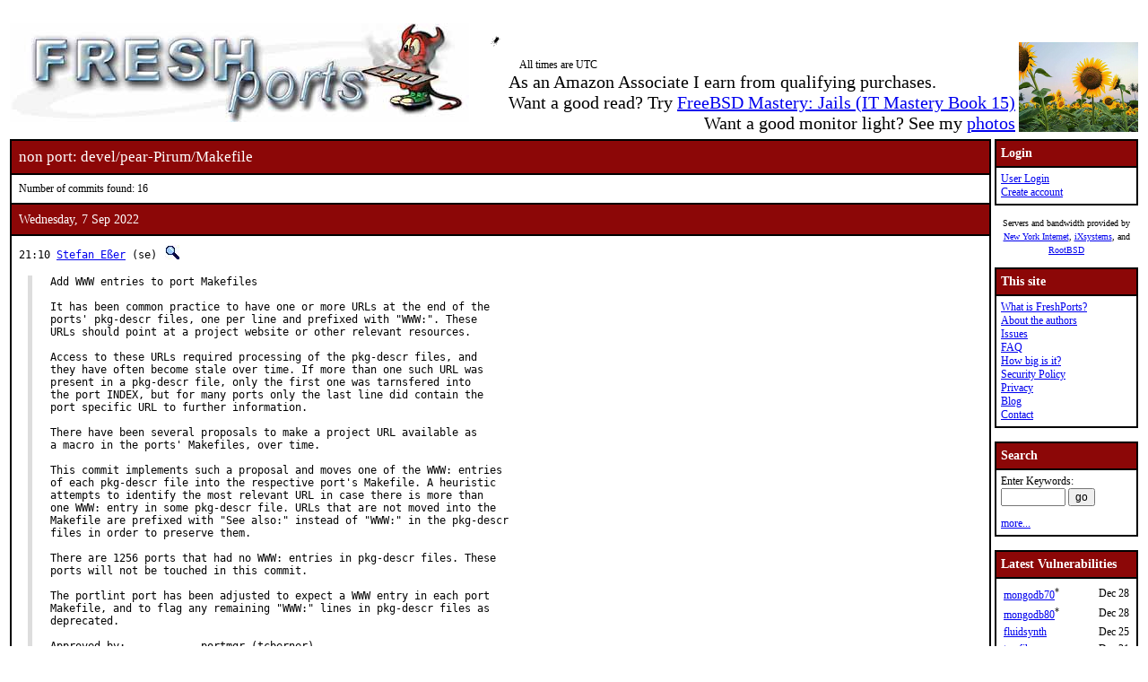

--- FILE ---
content_type: text/html; charset=UTF-8
request_url: https://www.freshports.org/devel/pear-Pirum/Makefile
body_size: 21817
content:
<!DOCTYPE html>
<html lang="en">
<head>
<!-- Google tag (gtag.js) -->
<script async src="https://www.googletagmanager.com/gtag/js?id=G-XD83WKV7CC"></script>
<script>
  window.dataLayer = window.dataLayer || [];
  function gtag(){dataLayer.push(arguments);}
  gtag('js', new Date());

  gtag('config', 'G-XD83WKV7CC');
</script>
	<title>FreshPorts -- devel/pear-Pirum/Makefile</title>
	<link rel="stylesheet" href="/css/freshports.css?v=e8de3987" type="text/css">

	<meta http-equiv="Content-Type" content="text/html; charset=UTF-8">

	<meta name="description" content="devel/pear-Pirum/Makefile">
	<meta name="keywords"    content="FreeBSD, index, applications, ports">

	<link rel="SHORTCUT ICON" href="/favicon.ico">

	<link rel="alternate" type="application/rss+xml" title="FreshPorts - The Place For Ports" href="https://www.freshports.org/backend/rss2.0.php">

	<link rel="search" type="application/opensearchdescription+xml" href="https://www.freshports.org/opensearch.php" title="FreshPorts">

	<link rel="apple-touch-icon" sizes="57x57" href="/images/apple-icon-57x57.png">
	<link rel="apple-touch-icon" sizes="60x60" href="/images/apple-icon-60x60.png">
	<link rel="apple-touch-icon" sizes="72x72" href="/images/apple-icon-72x72.png">
	<link rel="apple-touch-icon" sizes="76x76" href="/images/apple-icon-76x76.png">
	<link rel="apple-touch-icon" sizes="114x114" href="/images/apple-icon-114x114.png">
	<link rel="apple-touch-icon" sizes="120x120" href="/images/apple-icon-120x120.png">
	<link rel="apple-touch-icon" sizes="144x144" href="/images/apple-icon-144x144.png">
	<link rel="apple-touch-icon" sizes="152x152" href="/images/apple-icon-152x152.png">
	<link rel="apple-touch-icon" sizes="180x180" href="/images/apple-icon-180x180.png">
	<link rel="icon" type="image/png" sizes="192x192"  href="/images/android-icon-192x192.png">
	<link rel="icon" type="image/png" sizes="32x32" href="/images/favicon-32x32.png">
	<link rel="icon" type="image/png" sizes="96x96" href="/images/favicon-96x96.png">
	<link rel="icon" type="image/png" sizes="16x16" href="/images/favicon-16x16.png">
	<link rel="manifest" href="/manifest.json">
	<meta name="msapplication-TileColor" content="#ffffff">
	<meta name="msapplication-TileImage" content="/images/ms-icon-144x144.png">
	<meta name="theme-color" content="#ffffff">
</head>

<BODY><br>
<table class="fullwidth borderless">
<tr>
	<td><span class="logo"><a href="/"><img id="fp-logo" src="/images/freshports.jpg" alt="FreshPorts -- The Place For Ports" title="FreshPorts -- The Place For Ports" width="512" height="110"></a></span><img src="/images/notbug.gif" width="56" height="50" alt="notbug" title="notbug"><span class="amazon">As an Amazon Associate I earn from qualifying purchases.<br>Want a good read? Try <a target="_blank" rel="noopener noreferrer" href="https://www.amazon.com/gp/product/B07PVTBWX7/ref=as_li_tl?ie=UTF8&amp;camp=1789&amp;creative=9325&amp;creativeASIN=B07PVTBWX7&amp;linkCode=as2&amp;tag=thfrdi0c-20&amp;linkId=a5cb3ac309f59900d44401e24a169f05">FreeBSD Mastery: Jails (IT Mastery Book 15)</a></span><span class="amazon">Want a good monitor light? See my <a href="https://dan.langille.org/2023/12/30/blatant-self-interest-monitor-light/">photos</a></span><span class="timezone">All times are UTC</span></td>	<td class="sans nowrap vbottom hcentered"><img src="/images/ukraine.png" width="133" height="100" alt="Ukraine" title="Ukraine"></td>
</tr>
</table>

	<table class="fullwidth borderless">

	<tr><td class="content">

	<table class="maincontent fullwidth bordered"><tr>
<td class="accent" colspan="1"><span>non port: devel/pear-Pirum/Makefile</span></td>
</tr>

<tr><td><p>Number of commits found: 16</p></td></tr><tr><td class="accent">
   Wednesday, 7 Sep 2022
</td></tr>

<tr><td class="commit-details">
<span class="meta">21:10 <a href="mailto:se@FreeBSD.org" title="authored by this person">Stefan Eßer</a>&nbsp;(se)&nbsp;<a href="/search.php?stype=committer&amp;method=exact&amp;query=se"><img class="icon" src="/images/search.jpg" alt="search for other commits by this committer" title="search for other commits by this committer" width="17" height="17"></a></span>
<blockquote class="description"><pre class="description">Add WWW entries to port Makefiles

It has been common practice to have one or more URLs at the end of the
ports&apos; pkg-descr files, one per line and prefixed with &quot;WWW:&quot;. These
URLs should point at a project website or other relevant resources.

Access to these URLs required processing of the pkg-descr files, and
they have often become stale over time. If more than one such URL was
present in a pkg-descr file, only the first one was tarnsfered into
the port INDEX, but for many ports only the last line did contain the
port specific URL to further information.

There have been several proposals to make a project URL available as
a macro in the ports&apos; Makefiles, over time.

This commit implements such a proposal and moves one of the WWW: entries
of each pkg-descr file into the respective port&apos;s Makefile. A heuristic
attempts to identify the most relevant URL in case there is more than
one WWW: entry in some pkg-descr file. URLs that are not moved into the
Makefile are prefixed with &quot;See also:&quot; instead of &quot;WWW:&quot; in the pkg-descr
files in order to preserve them.

There are 1256 ports that had no WWW: entries in pkg-descr files. These
ports will not be touched in this commit.

The portlint port has been adjusted to expect a WWW entry in each port
Makefile, and to flag any remaining &quot;WWW:&quot; lines in pkg-descr files as
deprecated.

Approved by:		portmgr (tcberner)</pre>
</blockquote>
<span class="hash"><a href="https://cgit.freebsd.org/ports/commit/?id=b7f05445c00f2625aa19b4154ebcbce5ed2daa52"><img class="icon" src="/images/git.png" alt="commit hash: b7f05445c00f2625aa19b4154ebcbce5ed2daa52" title="commit hash: b7f05445c00f2625aa19b4154ebcbce5ed2daa52" width="22" height="22"></a>&nbsp;<a href="https://codeberg.org/FreeBSD/freebsd-ports/commit/b7f05445c00f2625aa19b4154ebcbce5ed2daa52"><img class="icon" src="/images/codeberg.svg" alt="commit hash: b7f05445c00f2625aa19b4154ebcbce5ed2daa52" title="commit hash: b7f05445c00f2625aa19b4154ebcbce5ed2daa52" width="22" height="22"></a>&nbsp;<a href="https://github.com/FreeBSD/freebsd-ports/commit/b7f05445c00f2625aa19b4154ebcbce5ed2daa52"><img class="icon" src="/images/github.svg" alt="commit hash: b7f05445c00f2625aa19b4154ebcbce5ed2daa52" title="commit hash: b7f05445c00f2625aa19b4154ebcbce5ed2daa52" width="22" height="22"></a>&nbsp;<a href="https://gitlab.com/FreeBSD/freebsd-ports/commit/b7f05445c00f2625aa19b4154ebcbce5ed2daa52"><img class="icon" src="/images/gitlab.svg" alt="commit hash: b7f05445c00f2625aa19b4154ebcbce5ed2daa52" title="commit hash: b7f05445c00f2625aa19b4154ebcbce5ed2daa52" width="22" height="22"></a>&nbsp;<a href="https://cgit.freebsd.org/ports/commit/?id=b7f05445c00f2625aa19b4154ebcbce5ed2daa52" class="hash">b7f0544</a></span><tr><td class="accent">
   Wednesday, 20 Jul 2022
</td></tr>

<tr><td class="commit-details">
<span class="meta">14:21 <a href="mailto:tcberner@FreeBSD.org" title="authored by this person">Tobias C. Berner</a>&nbsp;(tcberner)&nbsp;<a href="/search.php?stype=committer&amp;method=exact&amp;query=tcberner"><img class="icon" src="/images/search.jpg" alt="search for other commits by this committer" title="search for other commits by this committer" width="17" height="17"></a></span>
<blockquote class="description"><pre class="description">devel: remove &apos;Created by&apos; lines

A big Thank You to the original contributors of these ports:

  *  &quot;Waitman Gobble&quot; &lt;uzimac@da3m0n8t3r.com&gt;
  *  &lt;jkoshy@FreeBSD.org&gt;
  *  Aaron Dalton &lt;aaron@FreeBSD.org&gt;
  *  Aaron Dalton &lt;aaron@daltons.ca&gt;
  *  Aaron H. K. Diep &lt;ahkdiep@gmail.com&gt;
  *  Aaron Hurt &lt;ahurt@anbcs.com&gt;
  *  Abel Chow &lt;abel_chow@yahoo.com&gt;
  *  Adam McLaurin
  *  Adam Saponara &lt;as@php.net&gt;
  *  Adam Weinberger &lt;adamw@FreeBSD.org&gt;
  *  Ade Lovett &lt;ade@FreeBSD.org&gt;
  *  Ade Lovett &lt;ade@lovett.com&gt;
  *  Akinori MUSHA aka knu &lt;knu@idaemons.org&gt;
  *  Alan Eldridge &lt;alane@geeksrus.net&gt;
  *  Alan Somers &lt;asomers@FreeBSD.org&gt;
  *  Aldis Berjoza &lt;aldis@bsdroot.lv&gt;
  *  Alessando Sagratini &lt;ale_sagra@hotmail.com&gt;
  *  Alessandro Sagratini &lt;ale_sagra@hotmail.com&gt;
  *  Alex Bakhtin &lt;Alex.Bakhtin@gmail.com&gt;
  *  Alex Dupre &lt;ale@FreeBSD.org&gt;
  *  Alex Kapranoff &lt;alex@kapranoff.ru&gt;
  *  Alex Kapranoff &lt;ka@nadoby.ru&gt;
  *  Alex Kapranoff &lt;kappa@FreeBSD.org.ua&gt;
  *  Alex Kapranoff &lt;kappa@rambler-co.ru&gt;
  *  Alex Kapranoff &lt;kapr@crosswinds.net&gt;
  *  Alex Miller (&lt;asm@asm.kiev.ua&gt;)
  *  Alex Pesternikov &lt;apesternikov@page2rss.com&gt;
  *  Alex Semenyaka &lt;alex@rinet.ru&gt;
  *  Alex Varju &lt;freebsd-ports@varju.ca&gt;
  *  Alexander Botero-Lowry &lt;alex@foxybanana.com&gt;
  *  Alexander Botero-Lowry &lt;alexbl@FreeBSD.org&gt;
  *  Alexander Churannov &lt;churanov.port.maintainer@gmail.com&gt;
  *  Alexander Churanov &lt;churanov.port.maintainer@gmail.com&gt;
  *  Alexander Leidinger &lt;netchild@FreeBSD.org&gt;
  *  Alexander Logvinov &lt;avl@FreeBSD.org&gt;
  *  Alexander Logvinov &lt;ports@logvinov.com&gt;
  *  Alexander Nedotsukov &lt;bland@FreeBSD.org&gt;
  *  Alexander Nedotsukov &lt;bland@mail.ru&gt;
  *  Alexander Novitsky &lt;alecn2002@yandex.ru&gt;
  *  Alexander Nusov &lt;alexander.nusov@nfvexpress.com&gt;
  *  Alexandros Kosiaris &lt;akosiaris+ports@gmail.com&gt;
  *  Alexey Dokuchaev &lt;danfe@FreeBSD.org&gt;
  *  Alexey Dokuchaev &lt;danfe@regency.nsu.ru&gt;
  *  Alexey V. Antipovsky &lt;kemm@in-line.ru&gt;
  *  Alexey V. Degtyarev
  *  Alexey V. Degtyarev &lt;alexey@renatasystems.org&gt;
  *  Alfred Perlstein &lt;alfred@FreeBSD.org&gt;
  *  Alfred Perlstein &lt;alfred@freebsd.org&gt;
  *  Alistair King &lt;alistair@caida.org&gt;
  *  Alonso Cardenas Marquez &lt;acm@FreeBSD.org&gt;
  *  Anatoliy Dmytriyev
  *  Anatoliy Dmytriyev &lt;tolid@plab.ku.dk&gt;
  *  Anatoliy Dmytriyev &lt;tolid@tolid.eu.org&gt;
  *  Andre Rikkert de Koe - ARK-ICT &lt;andre@ark-ict.nl&gt;
  *  Andreas Klemm &lt;andreas@klemm.gtn.com&gt;
  *  Andreas Kohn
  *  Andreas Kohn &lt;andreas@syndrom23.de&gt;
  *  Andreas Kohout &lt;shanee@augusta.de&gt;
  *  Andreev Maxim &lt;andreevmaxim@gmail.com&gt;
  *  Andrej Ebert &lt;andrej@ebert.su&gt;
  *  Andrew Baznikin &lt;dikiy@scn.ru&gt;
  *  Andrew Elble &lt;aweits@rit.edu&gt;
  *  Andrew Pantyukhin &lt;infofarmer@FreeBSD.org&gt;
  *  Andrew Turner &lt;andrew+ports@fubar.geek.nz&gt;
  *  Andrew Wingorodov &lt;mail@andr.ru&gt;
  *  Andrey &lt;gugu@zoo.rambler.ru&gt;
  *  Andrey Chernov &lt;ache@FreeBSD.org&gt;
  *  Andrey Ignatov &lt;rdna@rdna.ru&gt;
  *  Andrey Kostenko &lt;andrey@kostenko.name&gt;
  *  Andrey V. Elsukov &lt;bu7cher@yandex.ru&gt;
  *  Andrey Zakhvatov
  *  Andrey Zonov &lt;andrey@zonov.org&gt;
  *  Andriy Gapon
  *  Andriy Pylypenko &lt;bamby@sippysoft.com&gt;
  *  Anes Muhametov &lt;anes@anes.su&gt;
  *  Anes Mukhametov &lt;anes@anes.su&gt;
  *  Anish Mistry (&lt;amistry@am-productions.biz&gt;)
  *  Anish Mistry &lt;amistry@am-productions.biz&gt;
  *  Antoine Brodin &lt;antoine@FreeBSD.org&gt;
  *  Anton Berezin
  *  Anton Berezin &lt;tobez@FreeBSD.org&gt;
  *  Anton Berezin &lt;tobez@tobez.org&gt;
  *  Anton Tornqvist &lt;antont@inbox.lv&gt;
  *  Anton tornqvist &lt;antont@inbox.lv&gt;
  *  Antonio Carlos Venancio Junior (&lt;antonio@inf.ufsc.br&gt;)
  *  Antonio Carlos Venancio Junior (&lt;antonio@php.net&gt;)
  *  Archie Cobbs
  *  Armin Pirkovitsch &lt;armin@frozen-zone.org&gt;
  *  Arun Sharma &lt;arun@sharma-home.net&gt;
  *  Ashish SHUKLA &lt;ashish@FreeBSD.org&gt;
  *  Ashish SHUKLA &lt;wahjava@gmail.com&gt;
  *  Autrijus Tang &lt;autrijus@autrijus.org&gt;
  *  Axel Rau &lt;axel.rau@chaos1.de&gt;
  *  Babak Farrokhi &lt;farrokhi@FreeBSD.org&gt;
  *  Balwinder S &quot;bsd&quot; Dheeman &lt;bsd@rubyforge.org&gt;
  *  Balwinder S Dheeman &lt;bdheeman@gmail.com&gt;
  *  Baptiste Daroussin
  *  Bartek Rutkowski &lt;ports@robakdesign.com&gt;
  *  Bartek Rutkowski &lt;robak@FreeBSD.org&gt;
  *  Ben Haga &lt;tuximus@tuximus.mine.nu&gt;
  *  Ben Woods &lt;woodsb02@FreeBSD.org&gt;
  *  Bill Brinzer &lt;bill.brinzer@gmail.com&gt;
  *  Bill Fumerola &lt;billf@chc-chimes.com&gt;
  *  Björn König &lt;bkoenig@alpha-tierchen.de&gt;
  *  Boris B. Samorodov &lt;bsam@ipt.ru&gt;
  *  Boris Samorodov &lt;bsam@FreeBSD.org&gt;
  *  Brad Davis &lt;brd@FreeBSD.org&gt;
  *  Brad Hendrickse &lt;bradh@uunet.co.za&gt;
  *  Brad Jones &lt;brad@kazrak.com&gt;
  *  Brendan Molloy &lt;brendan+freebsd@bbqsrc.net&gt;
  *  Brian Dean &lt;bsd@FreeBSD.org&gt;
  *  Brian Minard &lt;bminard@flatfoot.ca&gt;
  *  Brian Skrab &lt;brian@quynh-and-brian.org&gt;
  *  Brooks Davis
  *  Bruce M Simpson
  *  Bruce M Simpson &lt;bms@spc.org&gt;
  *  Bruce M. Simpson
  *  Bruce M. Simpson &lt;bms@FreeBSD.org&gt;
  *  Bruce Simpson
  *  Bryan Drewery &lt;bryan@shatow.net&gt;
  *  Carlo Strub
  *  Carlo Strub &lt;cs@FreeBSD.org&gt;
  *  Carlos A M dos Santos &lt;unixmania@gmail.com&gt;
  *  Carlos J Puga Medina &lt;cpm@fbsd.es&gt;
  *  Carlos J. Puga Medina &lt;cpm@FreeBSD.org&gt;
  *  Cezary Morga &lt;cm@therek.net&gt;
  *  Charlie &amp; &lt;root@meatwad.mouf.net&gt;
  *  Cheng-Lung Sung
  *  Cheng-Lung Sung &lt;clsung@FreeBSD.org&gt;
  *  Cheng-Lung Sung &lt;clsung@dragon2.net&gt;
  *  Choe, Cheng-Dae
  *  Chris D. Faulhaber &lt;jedgar@fxp.org&gt;
  *  Chris St Denis &lt;chris@ctgameinfo.com&gt;
  *  Chris St Denis &lt;chris@smartt.com&gt;
  *  Christer Edwards &lt;christer.edwards@gmail.com&gt;
  *  Christian Geier &lt;geier@lostpackets.de&gt;
  *  Christoph Kick
  *  Christoph Mallon &lt;christoph.mallon@gmx.de&gt;
  *  Christoph Moench-Tegeder &lt;cmt@burggraben.net&gt;
  *  Christopher Boumenot &lt;boumenot@gmail.com&gt;
  *  Christopher Elkins &lt;chrise@scardini.com&gt;
  *  Christopher Key &lt;cjk32@cam.ac.uk&gt;
  *  Christopher Nehren &lt;apeiron+ports@coitusmentis.info&gt;
  *  Christopher Nehren &lt;apeiron@coitusmentis.info&gt;
  *  Christopher Nehren &lt;apeiron@comcast.net&gt;
  *  Chuck Swiger &lt;chuck@pkix.net&gt;
  *  Conrad Meyer &lt;cem@FreeBSD.org&gt;
  *  Cory R. King &lt;coryking@mozimedia.com&gt;
  *  Cory R. King &lt;coryking@mozimediacom&gt;
  *  Craig Leres &lt;leres@FreeBSD.org&gt;
  *  Craig Leres &lt;leres@freebsd.org&gt;
  *  Craig Manley
  *  Cristiano Rolim Pereira &lt;cristianorolim@hotmail.com&gt;
  *  Cristiano Rolim Pereira &lt;cristianorolim@outlook.com&gt;
  *  Cyrille Lefevre &lt;clefevre@citeweb.net&gt;
  *  D&apos;Arcy J.M. Cain &lt;darcy@druid.net&gt;
  *  Daichi GOTO &lt;daichi@FreeBSD.org&gt;
  *  Dan Langille
  *  Dan Langille &lt;dvl@FreeBSD.org&gt;
  *  Dan Rench &lt;citric@cubicone.tmetic.com&gt;
  *  Daniel Gerzo &lt;danger@FreeBSD.org&gt;
  *  Daniel Roethlisberger &lt;daniel@roe.ch&gt;
  *  Danilo Egea Gondolfo &lt;danilo@FreeBSD.org&gt;
  *  Danny Warren &lt;danny@dannywarren.com&gt;
  *  Dave Cottlehuber &lt;dch@skunkwerks.at&gt;
  *  Dave Grochowski
  *  Dave Grochowski &lt;malus.x@gmail.com&gt;
  *  David Chaplin-Loebell &lt;direct@klatha.com&gt;
  *  David Kalliecharan &lt;dave@dal.ca&gt;
  *  David Naylor &lt;dbn@FreeBSD.org&gt;
  *  David Naylor &lt;dbn@dragon.local&gt;
  *  David Naylor &lt;naylor.b.david@gmail.com&gt;
  *  David O&apos;Brien (obrien@FreeBSD.org)
  *  David O&apos;Brien (obrien@NUXI.com)
  *  David Romano &lt;unobe@cpan.org&gt;
  *  David Shane Holden &lt;dpejesh@yahoo.com&gt;
  *  David Sugar &lt;dyfet@gnu.org&gt;
  *  David Thiel &lt;lx@freebsd.org&gt;
  *  David Thiel &lt;lx@redundancy.redundancy.org&gt;
  *  David Xu
  *  David Yeske &lt;dyeske@gmail.com&gt;
  *  David Yeske &lt;dyeske@yahoo.com&gt;
  *  Davíð Steinn Geirsson &lt;david@isnic.is&gt;
  *  Denis Pokataev &lt;catone@cpan.org&gt;
  *  Denis Shaposhnikov &lt;dsh@vlink.ru&gt;
  *  Denise H. G. &lt;darcsis@gmail.com&gt;
  *  Dennis Herrmann &lt;adox@mcx2.org&gt;
  *  Derek Schrock &lt;dereks@lifeofadishwasher.com&gt;
  *  Devaux Fabien &lt;fab@gcu.info&gt;
  *  Dikshie &lt;dikshie@sfc.wide.ad.jp&gt;
  *  Dima Panov &lt;fluffy@FreeBSD.org&gt;
  *  Dima Sivachenko &lt;dima@chg.ru&gt;
  *  Dimitry Andric &lt;dim@FreeBSD.org&gt;
  *  Dirk Jagdmann &lt;doj@cubic.org&gt;
  *  Ditesh Shashikant Gathani &lt;ditesh@gathani.org&gt;
  *  Dmitry Karasik (&lt;dk@catpipe.net&gt;)
  *  Dmitry Karasik &lt;dmitry@karasik.eu.org&gt;
  *  Dmitry Sivachenko &lt;demon@FreeBSD.org&gt;
  *  Dmitry Sivachenko &lt;dima@Chg.RU&gt;
  *  Dominic Marks &lt;d.marks@student.umist.ac.uk&gt;
  *  Don Croyle &lt;croyle@gelemna.org&gt;
  *  Donald Burr &lt;dburr@FreeBSD.org&gt;
  *  Douglas Thrift
  *  Douglas Thrift &lt;douglas@douglasthrift.net&gt;
  *  Dryice Liu
  *  Dryice Liu &lt;dryice@dryice.name&gt;
  *  Dusan Vejnovic &lt;freebsd@dussan.org&gt;
  *  Ed Schouten &lt;ed@FreeBSD.org&gt;
  *  Ed Schouten &lt;ed@fxq.nl&gt;
  *  Edward Chuang &lt;edwardchuang@gmail.com&gt;
  *  Edward Tomasz Napierala &lt;trasz@FreeBSD.org&gt;
  *  Edwin Groothuis (edwin@mavetju.org)
  *  Edwin Groothuis &lt;edwin2mavetju.org&gt;
  *  Eivind Eklund &lt;eivind@FreeBSD.org&gt;
  *  Elvis Chiang &lt;elvis@sslab.cs.ccu.edu.tw&gt;
  *  Emanuel Haupt &lt;ehaupt@FreeBSD.org&gt;
  *  Emanuel Haupt &lt;ehaupt@critical.ch&gt;
  *  Eric Anholt
  *  Eric Anholt &lt;anholt@FreeBSD.org&gt;
  *  Eric Freeman &lt;freebsdports@chillibear.com&gt;
  *  Eric Schnoebelen &lt;eric@cirr.com&gt;
  *  Erik Greenwald &lt;erik@smluc.org&gt;
  *  Ernst de Haan &lt;znerd@FreeBSD.org&gt;
  *  Erwin Lansing &lt;erwin@FreeBSD.org&gt;
  *  Espen Skoglund &lt;esk@ira.uka.de&gt;
  *  Espen Volden aka voldern &lt;voldern@hoeggen.net&gt;
  *  Euan Thoms &lt;euan@potensol.com&gt;
  *  Eugene Grosbein &lt;ports@grosbein.net&gt;
  *  Evan Sarmiento &lt;bsdports@wayfair.com&gt;
  *  Evgeniy Kosov &lt;evgeniy@kosov.su&gt;
  *  Evgueni V. Gavrilov &lt;aquatique@rusunix.org&gt;
  *  Eygene Ryabinkin &lt;rea-fbsd@codelabs.ru&gt;
  *  Fabian Keil &lt;fk@fabiankeil.de&gt;
  *  Felippe M. Motta &lt;lippe@shire.freebsd.org&gt;
  *  Felippe de Meirelles Motta &lt;lippemail@gmail.com&gt;
  *  Felix Hanley
  *  Felix Palmen &lt;felix@palmen-it.de&gt;
  *  Fernan Aguero &lt;fernan@iib.unsam.edu.ar&gt;
  *  Florian Limberger &lt;flo@snakeoilproductions.net&gt;
  *  Frank Laszlo &lt;laszlof@vonostingroup.com&gt;
  *  Frank Mayhar &lt;frank@exit.com&gt;
  *  Frank Steinborn &lt;steinex@nognu.de&gt;
  *  Frank Wall &lt;freebsd@moov.de&gt;
  *  Frank Wall &lt;fw@moov.de&gt;
  *  Franz Klammer &lt;klammer@webonaut.com&gt;
  *  Frederic Culot &lt;culot@FreeBSD.org&gt;
  *  Frederic Culot &lt;frederic@culot.org&gt;
  *  Frederic Praca &lt;frederic.praca@freebsd-fr.org&gt;
  *  FreeBSD GNOME Team &lt;gnome@FreeBSD.org&gt;
  *  FreeBSD GNOME Team &lt;gnome@freebsd.org&gt;
  *  Frerich Raabe &lt;frerich.raabe@gmx.de&gt;
  *  Fukang Chen &lt;loader@FreeBSD.org&gt;
  *  G. Adam Stanislav &lt;adam@whizkidtech.net&gt;
  *  Gabor Kovesdan &lt;gabor@FreeBSD.org&gt;
  *  Gabor Pali &lt;pgj@FreeBSD.org&gt;
  *  Gabriel M. Dutra &lt;0xdutra@gmail.com&gt;
  *  Garrett Rooney &lt;rooneg@electricjellyfish.net&gt;
  *  Garrett Wollman &lt;wollman@lcs.mit.edu&gt;
  *  Gasol Wu &lt;gasol.wu@gmail.com&gt;
  *  Gea-Suan Lin
  *  Gea-Suan Lin &lt;gslin@gslin.org&gt;
  *  Geistteufel &lt;geistteufel@yahoo.fr&gt;
  *  Geoffrey Mainland &lt;mainland@apeiron.net&gt;
  *  Geoffroy Desvernay &lt;dgeo@centrale-marseille.fr&gt;
  *  George Hartzell &lt;hartzell@alerce.com&gt;
  *  George Reid &lt;greid@ukug.uk.freebsd.org&gt;
  *  Gerald Pfeifer &lt;gerald@FreeBSD.org&gt;
  *  Geraud CONTINSOUZAS &lt;geraud@gcu.info&gt;
  *  Geraud Continsouzas &lt;geraud@gcu.info&gt;
  *  Gerrit Beine (&lt;gerrit.beine@gmx.de&gt;)
  *  Gerrit Beine (&lt;gerrit@beine-computer.de&gt;)
  *  Gerrit Beine (&lt;tux@pinguru.net&gt;)
  *  Gerrit Beine &lt;mail+freebsd@gerritbeine.de&gt;
  *  Giacomo Mariani &lt;giacomomariani_at_yahoo_dot_it&gt;
  *  Gilbert Morgan &lt;gmm@tutanota.com&gt;
  *  Giuseppe Pilichi aka Jacula Modyun &lt;jacula@gmail.com&gt;
  *  Glenn Johnson
  *  Green Dog &lt;fiziologus@gmail.com&gt;
  *  Greg Larkin &lt;glarkin@FreeBSD.org&gt;
  *  Gregory Shapiro &lt;gshapiro@FreeBSD.org&gt;
  *  Grzegorz Blach &lt;gblach@FreeBSD.org&gt;
  *  Guangyuan Yang &lt;ygy@FreeBSD.org&gt;
  *  Gustau Perez &lt;gustau.perez@gmail.com&gt;
  *  Gustau Perez i Querol &lt;gustau.perez@gmail.com&gt;
  *  Hajimu UMEMOTO &lt;ume@FreeBSD.org&gt;
  *  Hakisho Nukama &lt;nukama@gmail.com&gt;
  *  Hardy Schumacher &lt;hardy.schumacher@gmx.de&gt;
  *  Hardy Schumacher &lt;lowmaster@web.de&gt;
  *  Henk van Oers &lt;hvo.pm@xs4all.nl&gt;
  *  Henrik Motakef &lt;henrik.motakef@web.de&gt;
  *  Herve Quiroz &lt;herve.quiroz@esil.univ-mrs.fr&gt;
  *  Herve Quiroz &lt;hq@FreeBSD.org&gt;
  *  Hirohisa Yamaguchi &lt;umq@ueo.co.jp&gt;
  *  Hiroyuki Iwatsuki &lt;don@na.rim.or.jp&gt;
  *  Horance Chou &lt;horance@freedom.ie.cycu.edu.tw&gt;
  *  Hung-Yi Chen &lt;gaod@hychen.org&gt;
  *  Hye-Shik Chang
  *  Hye-Shik Chang &lt;perky@FreeBSD.org&gt;
  *  IWATSUKI Hiroyuki &lt;don@na.rim.or.jp&gt;
  *  Ian Vaudrey &lt;i.vaudrey@bigfoot.com&gt;
  *  Iblis Lin &lt;iblis@hs.ntnu.edu.tw&gt;
  *  Igor Vinokurov &lt;igor@zynaps.ru&gt;
  *  Ilia Chipitsine &lt;ilia@cgu.chel.su&gt;
  *  Ion-Mihai &quot;IOnut&quot; Tetcu &lt;itetcu@FreeBSD.org&gt;
  *  J Han &lt;hjh@photino.com&gt;
  *  J. Giovannangeli
  *  J.R. Oldroyd &lt;fbsd@opal.com&gt;
  *  Jaap Boender &lt;jaapb@kerguelen.org&gt;
  *  Jacob Atzen &lt;jatzen@gmail.com&gt;
  *  Jacques Marneweck &lt;jacques@php.net&gt;
  *  Jake Smith &lt;jake@xz.cx&gt;
  *  James Bailie &lt;jimmy@mammothcheese.ca&gt;
  *  James E Keenan &lt;jkeenan@cpan.org&gt;
  *  James FitzGibbon &lt;jfitz@FreeBSD.org&gt;
  *  Jan Siml &lt;jsi@jules.de&gt;
  *  Janni
  *  Janni &lt;jannisan@t-online.de&gt;
  *  Janos Mohacsi
  *  Jase Thew &lt;freebsd@beardz.net&gt;
  *  Jason Heiss &lt;jheiss@aput.biz&gt;
  *  Jason Helfman &lt;jgh@FreeBSD.org&gt;
  *  Jason Portwood &lt;jason@iac.net&gt;
  *  Jean Milanez Melo &lt;jmelo@FreeBSD.org&gt;
  *  Jean-Sébastien Pédron &lt;dumbbell@FreeBSD.org&gt;
  *  Jean-Yves Lefort &lt;jylefort@brutele.be&gt;
  *  Jeffrey Hsu &lt;hsu@FreeBSD.org&gt;
  *  Jens Grassel &lt;freebsd-ports@jan0sch.de&gt;
  *  Jeremy Norris &lt;ishmael27@home.com&gt;
  *  Jeremy Norris &lt;ishmael27x@yahoo.com&gt;
  *  Jeremy Shaffner &lt;jeremy@external.org&gt;
  *  Jerry A! &lt;jerry@thehutt.org&gt;
  *  Jerry Hicks
  *  Jerry Hicks &lt;wghicks@bellsouth.net&gt;
  *  Jesper Dalberg &lt;jesper@jdn.dk&gt;
  *  Jesse Kempf (jessekempf@gmail.com)
  *  Jesse McConnell &lt;jesse@gallup.com&gt;
  *  Jim Pirzyk &lt;pirzyk@uiuc.edu&gt;
  *  Jim Riggs &lt;ports@christianserving.org&gt;
  *  Jimmy Olgeni &lt;olgeni@FreeBSD.org&gt;
  *  Jin-Shan Tseng &lt;tjs@cdpa.nsysu.edu.tw&gt;
  *  Jin-Sih, Lin &lt;linpct@gmail.com&gt;
  *  Joachim Strombergson
  *  Jochen Neumeister (&lt;joneum@bsdproject.de&gt;)
  *  Joe Horn &lt;joehorn@gmail.com&gt;
  *  Joe Kelsey
  *  Joe Marcus Clarke &lt;marcus@FreeBSD.org&gt;
  *  Joep Grooten &lt;joep@di.nl&gt;
  *  Joerg Wunsch &lt;joerg@FreeBSD.org&gt;
  *  Johan Kerckaert &lt;kirk@bricsnet.com&gt;
  *  Johan Str??m &lt;johan@stromnet.se&gt;
  *  Johann Visagie &lt;johann@egenetics.com&gt;
  *  Johann Visagie &lt;wjv@FreeBSD.org&gt;
  *  Johannes Dieterich &lt;jmd@freebsd.org&gt;
  *  Johannes Jost Meixner &lt;xmj@FreeBSD.org&gt;
  *  Johannes Lundberg &lt;johalun0@gmail.com&gt;
  *  Johannes M Dieterich &lt;jmd@FreeBSD.org&gt;
  *  Johannes Meixner &lt;johannes@perceivon.net&gt;
  *  Johannes Meixner &lt;xmj@FreeBSD.org&gt;
  *  John Alden + Eric Freeman &lt;freebsdports@chillibear.com&gt;
  *  John Chen &lt;johnpupu@gmail.com&gt;
  *  John Hein &lt;jhein@symmetricom.com&gt;
  *  John Hood &lt;cgull@glup.org&gt;
  *  John Marino &lt;marino@FreeBSD.org&gt;
  *  John Merryweather Cooper
  *  John Merryweather Cooper et al
  *  Johnny Sorocil &lt;jsorocil@gmail.com&gt;
  *  Jon M. Dugan &lt;jdugan@x1024.net&gt;
  *  Jon Nistor &lt;nistor@snickers.org&gt;
  *  Jona Joachim &lt;walkingshadow@grummel.net&gt;
  *  Jonas Palm &lt;jonaspalm@posteo.de&gt;
  *  Jonathan Anderson &lt;jonathan@FreeBSD.org&gt;
  *  Jonathan Weiss (&lt;jw@innerewut.de&gt;)
  *  Jordi Haarman
  *  Jose Alonso Cardenas Marquez &lt;acardenas@bsd.org.pe&gt;
  *  Jose Alonso Cardenas Marquez &lt;acm@FreeBSD.org&gt;
  *  Jose Jachuf &lt;jjachuf@gmail.com&gt;
  *  Joseph Benden &lt;joe@thrallingpenguin.com&gt;
  *  Joseph Scott &lt;joseph@randomnetworks.com&gt;
  *  Josh Tiefenbach &lt;josh@zipperup.org&gt;
  *  Jov &lt;amutu@amutu.com&gt;
  *  Ju Pengfei &lt;jupengfei@gmail.com&gt;
  *  Juergen Lock &lt;nox@FreeBSD.org&gt;
  *  Jui-Nan Lin &lt;jnlin@freebsd.cs.nctu.edu.tw&gt;
  *  Julien Laffaye &lt;kimelto@gmail.com&gt;
  *  Jun Kuriyama &lt;kuriyama@FreeBSD.org&gt;
  *  Jun Kuriyama &lt;kuriyama@opt.phys.waseda.ac.jp&gt;
  *  June-Yen Huang &lt;jihuang@gate.sinica.edu.tw&gt;
  *  Juraj Lutter &lt;otis@sk.freebsd.org&gt;
  *  Justin Stanford &lt;jus@security.za.net&gt;
  *  KIMURA Yasuhiro &lt;yasu@utahime.org&gt;
  *  Kan Sasaki &lt;sasaki@fcc.ad.jp&gt;
  *  Kapil Chowksey &lt;kchowksey@hss.hns.com&gt;
  *  Karsten Pedersen &lt;kpedersen@opencde.org&gt;
  *  Keith Gaughan &lt;k@stereochro.me&gt;
  *  Kelly Hays &lt;kelly.hays@jkhfamily.org&gt;
  *  Kevin Lo &lt;kevlo@FreeBSD.org&gt;
  *  Khairil Yusof &lt;kaeru@inigo-tech.com&gt;
  *  Kimo &lt;kimor79@yahoo.com&gt;
  *  Kimura Fuyuki &lt;fuyuki@hadaly.org&gt;
  *  Kimura Fuyuki &lt;fuyuki@mj.0038.net&gt;
  *  Kimura Fuyuki &lt;fuyuki@nigredo.org&gt;
  *  Kirill Ponomarev &lt;krion@FreeBSD.org&gt;
  *  Kirill Ponomarew &lt;ponomarew@oberon.net&gt;
  *  Kiyoshi Matsui &lt;kmatsui@t3.rim.or.jp&gt;
  *  Klaus Aehlig &lt;aehlig@linta.de&gt;
  *  Klaus Goger &lt;klaus.goger@reflex.at&gt;
  *  Klaus T. Aehlig &lt;aehlig@linta.de&gt;
  *  Koichiro IWAO &lt;meta@FreeBSD.org&gt;
  *  Konstantin Lepa &lt;konstantin.lepa@gmail.com&gt;
  *  Konstantinos Konstantinidis &lt;kkonstan@daemon.gr&gt;
  *  Koop Mast &lt;kwm@FreeBSD.org&gt;
  *  Kris Moore &lt;kris@pcbsd.org&gt;
  *  Kubilay Kocak &lt;koobs@FreeBSD.org&gt;
  *  Kurt Jaeger &lt;fbsd-ports@opsec.eu&gt;
  *  Kurt Kanzenbach &lt;kurt@kmk-computers.de&gt;
  *  Kurt Lidl &lt;kurt.lidl@cello.com&gt;
  *  Kyle Evans &lt;kevans@FreeBSD.org&gt;
  *  Kyle Martin &lt;mkm@ieee.org&gt;
  *  Landon Fuller &lt;landonf@opendarwin.org&gt;
  *  Lapo Luchini &lt;lapo@lapo.it&gt;
  *  Lars Balker Rasmussen &lt;lbr@FreeBSD.org&gt;
  *  Lars Eggert &lt;lars.eggert@gmx.net&gt;
  *  Lars Thegler &lt;lars@thegler.dk&gt;
  *  Lars Thegler &lt;lth@FreeBSD.org&gt;
  *  Leif Pedersen &lt;pedersen@meridian-enviro.com&gt;
  *  Leo Kim &lt;leo@florida.sarang.net&gt;
  *  Leo Vandewoestijne &lt;freebsd@dns.company&gt;
  *  Lev A. Serebryakov &lt;lev@serebryakov.spb.ru&gt;
  *  Lev Serebryakov &lt;lev@serebryakov.spb.ru&gt;
  *  Lev Walkin &lt;vlm@lionet.info&gt;
  *  Lewis Thompson &lt;purple@lewiz.net&gt;
  *  Li-Wen Hsu &lt;lwhsu@FreeBSD.org&gt;
  *  Li-Wen Hsu &lt;lwhsu@lwhsu.org&gt;
  *  Loic Pefferkorn &lt;loic-freebsd@loicp.eu&gt;
  *  Loïc BARTOLETTI &lt;lbartoletti@FreeBSD.org&gt;
  *  Luca Pizzamiglio &lt;luca.pizzamiglio@trivago.com&gt;
  *  Luke Jee &lt;lukejee@gmail.com&gt;
  *  Lung-Pin Chang &lt;changlp@cs.nctu.edu.tw&gt;
  *  Lutz Boehne &lt;lboehne@damogran.de&gt;
  *  MANTANI Nobutaka &lt;nobutaka@FreeBSD.org&gt;
  *  Mahdi Mokhtari &lt;mokhi64@gmail.com&gt;
  *  Manuel Giraud &lt;manuel.giraud@gmail.com&gt;
  *  Marc E.E. van Woerkom &lt;marc.vanwoerkom@fernuni-hagen.de&gt;
  *  Marcello Coutinho &lt;marcellocoutinho@gmail.com&gt;
  *  Marco Broeder &lt;marco.broeder@posteo.eu&gt;
  *  Marco Molteni &lt;molterSPAM@gufiSPAM.org&gt;
  *  Mario S F Ferreira &lt;lioux@linf.unb.br&gt; et al.
  *  Mario Sergio Fujikawa Ferreira &lt;lioux@FreeBSD.org&gt;
  *  Mark Felder &lt;feld@FreeBSD.org&gt;
  *  Markus Dolze &lt;bsdfan@nurfuerspam.de&gt;
  *  Martin Jackson (mhjacks@swbell.net)
  *  Martin Jackson &lt;mhjacks@swbell.net&gt;
  *  Martin Kammerhofer
  *  Martin Kammerhofer &lt;mkamm@gmx.net&gt;
  *  Martin Matuska &lt;martin@matuska.org&gt;
  *  Martin Matuska &lt;mm@FreeBSD.org&gt;
  *  Martin Preuss &lt;martin@libchipcard.de&gt;
  *  Martin Tournoij &lt;carpetsmoker@gmail.com&gt;
  *  Martin Waschbuesch &lt;martin@waschbuesch.de&gt;
  *  Martin Wilke (miwi@FreeBSD.org)
  *  Martin Wilke &lt;miwi@FreeBSD.org
  *  Martin Wilke &lt;miwi@FreeBSD.org&gt;
  *  Marzhan Mykola &lt;delgod@portaone.com&gt;
  *  Masahiro Teramoto &lt;markun@onohara.to&gt;
  *  Mathieu Arnold
  *  Mathieu Arnold &lt;m@absolight.net&gt;
  *  Matt Harris &lt;mattdharris@users.sourceforge.net&gt;
  *  Matt Peterson &lt;matt@peterson.org&gt;
  *  Matthew Hunt &lt;mph@pobox.com&gt;
  *  Matthew Seaman &lt;matthew@FreeBSD.org&gt;
  *  Matthew Will &lt;mwill@spingen.com&gt;
  *  Matthias Andree &lt;matthias.andree@gmx.de&gt;
  *  Matthias Fechner &lt;mfechner@FreeBSD.org&gt;
  *  Matthias Sund &lt;m.sund@arcor.de&gt;
  *  Mauricio Herrera Cuadra &lt;mauricio@arareko.net&gt;
  *  Max Campos &lt;mcampos@bpsw.biz&gt;
  *  Max Khon &lt;fjoe@FreeBSD.org&gt;
  *  Maxim Maximov (mcsi@agava.com)
  *  Maxim Sobolev &lt;sobomax@FreeBSD.org&gt;
  *  Meikel Brandmeyer &lt;ocaml-ounit-port@kotka.de&gt;
  *  Michael Beer &lt;beerml@sigma6audio.de&gt;
  *  Michael Gmelin &lt;grembo@FreeBSD.org&gt;
  *  Michael Grunewald
  *  Michael Grünewald &lt;michipili@gmail.com&gt;
  *  Michael Johnson &lt;ahze@FreeBSD.org&gt;
  *  Michael Johnson &lt;ahze@ahze.net&gt;
  *  Michael L. Hostbaek (mich@freebsdcluster.org)
  *  Michael L. Hostbaek &lt;mich@freebsdcluster.org&gt;
  *  Michael Le Barbier GrÃ¼newald &lt;michipili@gmail.com&gt;
  *  Michael Lyngbøl &lt;lyngbol@wheel.dk&gt;
  *  Michael Moll &lt;kvedulv at kvedulv.de&gt;
  *  Michael Moll &lt;kvedulv@kvedulv.de&gt;
  *  Michael Schout &lt;mschout@gkg.net&gt;
  *  Michael Winking &lt;mwfp@foldl.net&gt;
  *  Michal Bielicki &lt;m.bielicki@llizardfs.com&gt;
  *  Michaël Grünewald
  *  Miguel Mendez &lt;flynn@energyhq.homeip.net&gt;
  *  Mike Buchanon &lt;buchanon@msu.edu&gt;
  *  Mike Fisher &lt;Michael_Fisher@URMC.Rochester.edu&gt;
  *  Mike McGaughey &lt;mmcg@cs.monash.edu.au&gt;
  *  Mikhail T. &lt;m.tsatsenko@gmail.com&gt;
  *  Mikhail T. &lt;michael@fun-box.ru&gt;
  *  Mikhail Teterin
  *  Mikhail Teterin &lt;mi@aldan.algebra.com&gt;
  *  Mikolaj Golub &lt;to.my.trociny@gmail.com&gt;
  *  Mirko Zinn &lt;mail@derzinn.de&gt;
  *  Mitsuru YOSHIDA
  *  Mons Anderson &lt;mons@cpan.org&gt;
  *  Motoyuki Kasahara &lt;m-kasahr@sra.co.jp&gt;
  *  Muhammad Moinur Rahman &lt;5u623l20@gmail.com&gt;
  *  Muhammad Moinur Rahman &lt;bofh@FreeBSD.org&gt;
  *  Muhammad Moinur Rahman&lt;5u623l20@gmail.com&gt;
  *  Muhammad Moinur Rahman&lt;bofh@FreeBSD.org&gt;
  *  Murilo Opsfelder &lt;mopsfelder@gmail.com&gt;
  *  Murray Stokely &lt;murray@cdrom.com&gt;
  *  Mykola Marzhan &lt;delgod@portaone.com&gt;
  *  NAKATA Maho &lt;maho@FreeBSD.org&gt;
  *  NECDET COKYAZICI &lt;cokyazici@yahoo.co.uk&gt;
  *  Neal Nelson &lt;neal@nelson.name&gt;
  *  Nemo Liu &lt;nemoliu@FreeBSD.org&gt;
  *  Nicholas Esborn &lt;nick@netdot.net&gt;
  *  Nick Hilliard &lt;nick@foobar.org&gt;
  *  Nicola Vitale &lt;nivit@FreeBSD.org&gt;
  *  Nicolas Embriz &lt;nbari@tequila.io&gt;
  *  Nicolas Jombart &lt;Nicolas.Jombart@hsc-labs.com&gt;
  *  Niels Kristensen &lt;niels@kristensen.io&gt;
  *  Nik Clayton &lt;nik@FreeBSD.org&gt;
  *  Nikolay Dachev &lt;freebsd@dacehv.info&gt;
  *  Nikos Ntarmos &lt;ntarmos@ceid.upatras.gr&gt;
  *  Nobutaka Mantani &lt;nobutaka@FreeBSD.org&gt;
  *  Oleg A. Mamontov &lt;oleg@mamontov.net&gt;
  *  Oleg Mamontov &lt;oleg@mamontov.net&gt;
  *  Oleg Ukraincev &lt;oleg@ht-systems.ru&gt;
  *  Oleh Hushchenkov &lt;o.hushchenkov@gmail.com&gt;
  *  Oleksii Tsai &lt;oleksii.tsai@gmail.com&gt;
  *  Oliver Braun
  *  Oliver Braun &lt;obraun@FreeBSD.org&gt;
  *  Oliver Fromme
  *  Oliver Lehmann
  *  Oliver Lehmann &lt;lehmann@ans-netz.de&gt;
  *  Oliver Lehmann &lt;oliver@FreeBSD.org&gt;
  *  Olivier Cochard-Labbe &lt;olivier@FreeBSD.org&gt;
  *  Olivier Duchateau
  *  Olivier Duchateau &lt;duchateau.olivier@gmail.com&gt;
  *  Otacilio de Araujo Ramos Neto &lt;otacilio.neto@bsd.com.br&gt;
  *  Palle Girgensohn &lt;girgen@FreeBSD.org&gt;
  *  Palle Girgensohn &lt;girgen@pingpong.net&gt;
  *  Parv &lt;parv@pair.org&gt;
  *  Patrice Clement &lt;monsieurp@gentoo.org&gt;
  *  Patrick Alken &lt;alken@colorado.edu&gt;
  *  Patrick Li &lt;pat@databits.net&gt;
  *  Patrick MARIE &lt;mycroft@virgaria.org&gt;
  *  Paul Mather &lt;paul@gromit.dlib.vt.edu&gt;
  *  Pav Lucistnik &lt;pav@FreeBSD.org&gt;
  *  Pawel Pekala &lt;pawel@FreeBSD.org&gt;
  *  Pedro F Giffuni
  *  Pedro F. Giffuni
  *  Pedro F. Giffuni &lt;giffunip@asme.org&gt;
  *  Pedro Giffuni
  *  Pedro Giffuni &lt;pfg@FreeBSD.org&gt;
  *  Pete Fritchman &lt;petef@databits.net&gt;
  *  Peter Bozarov (kingofgib@users.sourceforge.net)
  *  Peter Haight &lt;peterh@sapros.com&gt;
  *  Peter Jeremy &lt;peterjeremy@acm.org&gt;
  *  Peter Johnson &lt;johnson.peter@gmail.com&gt;
  *  Peter Pentchev &lt;roam@FreeBSD.org&gt;
  *  Peter Schuller &lt;peter.schuller@infidyne.com&gt;
  *  Peter Vereshagin &lt;peter@vereshagin.org&gt;
  *  Petr Holub &lt;hopet@ics.muni.cz&gt;
  *  Petri Totterman &lt;petri.totterman@hmv.fi&gt;
  *  Phil Maker &lt;pjm@gnu.org&gt;
  *  Phil Oleson &lt;oz@nixil.net&gt;
  *  Philip Drapeau &lt;pdrapeau@advanis.ca&gt;
  *  Philip M. Gollucci
  *  Philip Paeps &lt;philip@FreeBSD.org&gt;
  *  Philip Paeps &lt;philip@paeps.cx&gt;
  *  Philip Schulz &lt;phs@deadc0.de&gt;
  *  Philippe Audeoud &lt;jadawin@tuxaco.net&gt;
  *  Pietro Cerutti &lt;gahr@FreeBSD.org&gt;
  *  Piotr Florczyk &lt;p.florczyk@adminworkshop.pl&gt;
  *  Piotr Kubaj &lt;emulation@FreeBSD.org$
  *  Piotr Kubaj &lt;pkubaj@anongoth.pl&gt;
  *  Po-Chien Lin &lt;linpc@cs.nctu.edu.tw&gt;
  *  Po-Chuan Hsieh &lt;sunpoet@FreeBSD.org&gt;
  *  Rainer Hurling &lt;rhurlin@gwdg.de&gt;
  *  Ralf Gebhart &lt;gebhart@secnetix.de&gt;
  *  Ralf S. Engelschall
  *  Ralf S. Engelschall &lt;rse@gnu.org&gt;
  *  Randall Hopper &lt;aa8vb@nc.rr.com&gt;
  *  Remington Lang &lt;MrL0Lz@gmail.com&gt;
  *  René Ladan &lt;rene@freebsd.org&gt;
  *  Richard Gallamore &lt;ultima@freebsd.org&gt;
  *  Robert Gogolok &lt;gogo@cs.uni-sb.de&gt;
  *  Robert Noland &lt;rnoland@FreeBSD.org&gt;
  *  Robert Schlotterbeck &lt;robert@rs.tarrant.tx.us&gt;
  *  Rod Person &lt;rodperson@rodperson.com&gt;
  *  Rod Taylor &lt;ports@rbt.ca&gt;
  *  Roderick van Domburg &lt;r.s.a.vandomburg@student.utwente.nl&gt;
  *  Rodrigo OSORIO &lt;rodrigo@FreeBSD.org&gt;
  *  Roger Hardiman &lt;roger@freebsd.org&gt;
  *  Roland van Laar &lt;roland@micite.net&gt;
  *  Romain Tartiere &lt;romain@FreeBSD.org&gt;
  *  Romain Tartiere &lt;romain@blogreen.org&gt;
  *  Roman Bogorodskiy &lt;novel@FreeBSD.org&gt;
  *  Roman Shterenzon &lt;romanbsd@yahoo.com&gt;
  *  Ronald Klop &lt;ronald@echteman.nl&gt;
  *  Rong-En Fan &lt;rafan@FreeBSD.org&gt;
  *  Rong-En Fan &lt;rafan@infor.org&gt;
  *  Ross Timson &lt;ross@rosstimson.com&gt;
  *  Rouslan Iskhakov &lt;rouslan@rshell.net&gt;
  *  Rozhuk Ivan
  *  Ruben de Groot &lt;rdg@bzerk.org&gt;
  *  Ruben van Staveren
  *  Rui Lopes (&lt;rgl ruilopes com&gt;)
  *  Rui Lopes (rgl ruilopes com)
  *  Rui Lopes &lt;rgl ruilopes com&gt;
  *  Rui Lopes &lt;rui@ruilopes.com&gt;
  *  Rui Paulo &lt;rpaulo@FreeBSD.org&gt;
  *  Rusmir Dusko &lt;nemysis@FreeBSD.org&gt;
  *  Russell Francis &lt;johntabularasa@users.sf.net&gt;
  *  Ryan Steinmetz (&lt;rpsfa@rit.edu&gt;)
  *  Ryan Steinmetz &lt;rpsfa@rit.edu&gt;
  *  Ryan Steinmetz &lt;zi@FreeBSD.org&gt;
  *  SADA Kenji &lt;sada@FreeBSD.org&gt;
  *  Sahil Tandon &lt;sahil@FreeBSD.org&gt;
  *  Sahil Tandon &lt;sahil@tandon.net&gt;
  *  Sam Lawrance &lt;boris@brooknet.com.au&gt;
  *  Samuel Tardieu &lt;sam@rfc1149.net&gt;
  *  Samy Al Bahra &lt;samy@kerneled.com&gt;
  *  Samy Al Bahra &lt;samy@kerneled.org&gt;
  *  Sander Vesik &lt;sander@haldjas.folklore.ee&gt;
  *  Sandro Sigala
  *  Seamus Venasse &lt;svenasse@polaris.ca&gt;
  *  Sean Chittenden &lt;sean@chittenden.org&gt;
  *  Sean Chittenden &lt;seanc@FreeBSD.org&gt;
  *  Sean Farley &lt;sean-freebsd@farley.org&gt;
  *  Sean McLaughlin &lt;sigma.zx@gmail.com&gt;
  *  Serge Gagnon &lt;serge.gagnon.1@ulaval.ca&gt;
  *  Serge Gagnon &lt;serge.gagnon@b2b2c.ca&gt;
  *  Sergei Gnezdov &lt;sergeiga@yahoo.com&gt;
  *  Sergei Kolobov &lt;sergei@kolobov.com&gt;
  *  Sergei Vyshenski
  *  Sergei Vyshenski &lt;svysh.fbsd@gmail.com&gt;
  *  Sergei Vyshenski &lt;svysh@pn.sinp.msu.ru&gt;
  *  Sergey A. Osokin &lt;osa@FreeBSD.org&gt;
  *  Sergey Golyashov &lt;svvord@soft-wizard.ru&gt;
  *  Sergey Kozlov &lt;kozlov.sergey.404@gmail.com&gt;
  *  Sergey Matveychuk &lt;sem@ciam.ru&gt;
  *  Sergey Skvortsov &lt;skv@FreeBSD.org&gt;
  *  Sergey Skvortsov &lt;skv@protey.ru&gt;
  *  Sergey V. Dyatko &lt;Sergey.Dyatko@gmail.com&gt;
  *  Sergey V. Dyatko &lt;sergey.dyatko@gmail.com&gt;
  *  Serguei Okladnikov &lt;oklaspec@gmail.com&gt;
  *  Shane Ambler &lt;FreeBSD@Shaneware.biz&gt;
  *  Shaun Amott &lt;shaun@FreeBSD.org&gt;
  *  Sheldon Hearn &lt;sheldonh@FreeBSD.org&gt;
  *  Shell Hung &lt;shell@shellhung.org&gt;
  *  Shin-ya MURAKAMI &lt;murashin@gfd-dennou.org&gt;
  *  Shinsuke Matsui &lt;smatsui@karashi.org&gt;
  *  Simon Barner &lt;barner@gmx.de&gt;
  *  Simon Marlow &lt;simonmar@microsoft.com&gt;
  *  Simon Olofsson &lt;simon@olofsson.de&gt;
  *  Simun Mikecin &lt;numisemis@yahoo.com&gt;
  *  Sir l33tname &lt;sirl33tname@gmail.com&gt;
  *  Sofian Brabez &lt;sbrabez@gmail.com&gt;
  *  Sofian Brabez &lt;sbz@FreeBSD.org&gt;
  *  Stanislav Sedov &lt;ssedov@mbsd.msk.ru&gt;
  *  Stanislav Sedov &lt;stas@FreeBSD.org&gt;
  *  Stanislav Sedov &lt;stas@fonon.realnet&gt;
  *  Stefan Bethke &lt;stb@lassitu.de&gt;
  *  Stefan Ehmann &lt;shoesoft@gmx.net&gt;
  *  Stefan Pauly &lt;stefan@fh-mainz.de&gt;
  *  Stefan Wendler &lt;stefan.wendler@tngtech.com&gt;
  *  Stephen J. Roznowski &lt;sjr@home.net&gt;
  *  Stephon Chen &lt;stephon@gmail.com&gt;
  *  Steve Franks &lt;stevefranks@ieee.org&gt;
  *  Steve Wills &lt;steve@mouf.net&gt;
  *  Steve Wills &lt;swills@FreeBSD.org&gt;
  *  Steve Wills &lt;swills@rubick&gt;
  *  Steven Kreuzer &lt;skreuzer@FreeBSD.org&gt;
  *  Steven Kreuzer &lt;skreuzer@exit2shell.com&gt;
  *  Stéphane D&apos;Alu &lt;sdalu@sdalu.com&gt;
  *  Sulev-Madis Silber &lt;madis555@hot.ee&gt;
  *  Sun Chang-Ming
  *  Sunpoet Po-Chuan Hsieh &lt;sunpoet@FreeBSD.org&gt;
  *  Sunpoet Po-Chuan Hsieh &lt;sunpoet@sunpoet.net&gt;
  *  Sutra Zhou &lt;zhoushuqun@gmail.com&gt;
  *  Svyatoslav Lempert &lt;svyatoslav.lempert@gmail.com&gt;
  *  Sylvio Cesar &lt;sylvio@FreeBSD.org&gt;
  *  Sébastien Santoro &lt;dereckson@gmail.com&gt;
  *  TAKAHASHI Kaoru &lt;kaoru@kaisei.org&gt;
  *  TAKATSU Tomonari &lt;tota@FreeBSD.org&gt;
  *  TAKATSU Tomonari &lt;tota@rtfm.jp&gt;
  *  TERAMOTO Masahiro &lt;markun@onohara.to&gt;
  *  Takefu
  *  Takumi Takahashi &lt;takumiiinn@gmail.com&gt;
  *  Takuya Tsuchida &lt;tsucchi@cpan.org&gt;
  *  Tatsuya Ueda &lt;ml+freebsd@tatsuya.info&gt;
  *  Terry Sposato &lt;terry@sucked-in.com&gt;
  *  Thaddeus Covert &lt;tcovert@grimmy.sahuagin.net&gt;
  *  Thawatchai Piyawat &lt;piyawat@usablelabs.com&gt;
  *  Thierry Thomas (&lt;thierry@FreeBSD.org&gt;)
  *  Thierry Thomas (&lt;thierry@pompo.net&gt;)
  *  Thierry Thomas &lt;thierry@pompo.net&gt;
  *  Thinker K.F. Li &lt;thinker@eeebox.branda.to&gt;
  *  Thomas Abthorpe &lt;thomas@goodking.ca&gt;
  *  Thomas Gellekum &lt;tg@FreeBSD.org&gt;
  *  Thomas Gellekum &lt;tg@freebsd.org&gt;
  *  Thomas Zander &lt;riggs@FreeBSD.org&gt;
  *  Thomas-Martin Seck &lt;tmseck@netcologne.de&gt;
  *  Tillman Hodgson &lt;tillman@seekingfire.com&gt;
  *  Tim Bishop &lt;tdb@FreeBSD.org&gt;
  *  Tim Bishop &lt;tim@bishnet.net&gt;
  *  Tim Niemueller &lt;tim@niemueller.de&gt;
  *  Tim Vanderhoek &lt;hoek@FreeBSD.org&gt;
  *  Timothy Beyer &lt;beyert@cs.ucr.edu&gt;
  *  Timur I. Bakeyev &lt;bat@cpan.org&gt;
  *  Ting-Wei Lan &lt;lantw44@gmail.com&gt;
  *  Tobias Gion &lt;freebsd@gionet.de&gt;
  *  Tobias Roth &lt;ports@fsck.ch&gt;
  *  Tom Judge &lt;tj@FreeBSD.org&gt;
  *  Tom Judge &lt;tom@tomjudge.com&gt;
  *  Tom McLaughlin &lt;tmclaugh@sdf.lonestar.org&gt;
  *  Tomoyuki Sakurai &lt;cherry@trombik.org&gt;
  *  Toni Andjelkovic &lt;toni@soth.at&gt;
  *  Toni Viemerö &lt;toni.viemero@iki.fi&gt;
  *  Tony Maher &lt;tonym@biolateral.com.au&gt;
  *  Tony Narlock &lt;tony@git-pull.com&gt;
  *  Torsten Zuehlsdorff &lt;ports@toco-domains.de&gt;
  *  Torsten Zuehlsdorff &lt;tz@FreeBSD.org&gt;
  *  Torsten Zuhlsdorff &lt;ports@toco-domains.de&gt;
  *  Torsten Zühlsdorff &lt;ports@toco-domains.de&gt;
  *  Travis Campbell &lt;hcoyote@ghostar.org&gt;
  *  Trevor Caira &lt;trevor@bitba.se&gt;
  *  Tsung-Han Yeh &lt;snowfly@yuntech.edu.tw&gt;
  *  Uffe Jakobsen &lt;uffe@uffe.org&gt;
  *  Ulrich Spoerlein &lt;uspoerlein@gmail.com&gt;
  *  Vadim Vatlin
  *  Valery Komarov &lt;komarov@valerka.net&gt;
  *  Vanilla I. Shu &lt;vanilla@FreeBSD.org&gt;
  *  Vany Serezhkin &lt;ivan@serezhkin.com&gt;
  *  Vasil Dimov &lt;vd@datamax.bg&gt;
  *  Veniamin Gvozdikov &lt;vg@FreeBSD.org&gt;
  *  Viacheslav Mikerov &lt;SlavaMikerov@gmail.com&gt;
  *  Vitaly Magerya &lt;vmagerya@gmail.com&gt;
  *  Vivek Khera &lt;vivek@khera.org&gt;
  *  Vladimir Chukharev
  *  Vladimir Gorelov &lt;virtual.lark@gmail.com&gt;
  *  Vladimir Kondratiev &lt;wulf@mail.mipt.ru&gt;
  *  Vladimir Kondratyev &lt;wulf@FreeBSD.org&gt;
  *  Vladimir Perepelitsa &lt;mons@cpan.org&gt;
  *  Vladimir Timofeev &lt;vovkasm@gmail.com&gt;
  *  Volker Stolz &lt;stolz@i2.informatik.rwth-aachen.de&gt;
  *  Volker Stolz &lt;vs@FreeBSD.org&gt;
  *  Volodymyr Kostyrko &lt;c.kworr@gmail.com&gt;
  *  Vsevolod Stakhov &lt;vsevolod@highsecure.ru&gt;
  *  Waitman Gobble &lt;waitman@waitman.net&gt;
  *  Warner Losh &lt;imp@FreeBSD.org&gt;
  *  Warren Block &lt;wblock@wonkity.com&gt;
  *  Wen Heping &lt;ruby@FreeBSD.org&gt;
  *  Wen Heping &lt;wen@FreeBSD.org&gt;
  *  Wen Heping &lt;wenheping@gmail.com&gt;
  *  Wen Heping&lt;wen@FreeBSD.org&gt;
  *  Wen Heping&lt;wenheping@gmail.com&gt;
  *  Wes Peters &lt;@FreeBSD.org&gt;
  *  Wes Peters &lt;wes@FreeBSD.org&gt;
  *  Will Andrews &lt;andrews@technologist.com&gt;
  *  Will Andrews &lt;will@FreeBSD.org&gt;
  *  William Grzybowski
  *  William Grzybowski &lt;sunpoet@FreeBSD.org&gt;
  *  William Grzybowski &lt;wg@FreeBSD.org&gt;
  *  William Grzybowski &lt;william88@gmail.com&gt;
  *  Xavier Beaudouin &lt;kiwi@oav.net&gt;
  *  Xin LI &lt;delphij@FreeBSD.org&gt;
  *  Xin Li &lt;delphij@FreeBSD.org&gt;
  *  Yarema &lt;yds@CoolRat.org&gt;
  *  Yasuhiro KIMURA &lt;yasu@utahime.org&gt;
  *  Yen-Ming Lee &lt;leeym@FreeBSD.org&gt;
  *  Yen-Ming Lee &lt;leeym@leeym.com&gt;
  *  Yevgen Drachenko &lt;geka@sippysoft.com&gt;
  *  Yi-Huan Chan &lt;yhchan@csie.nctu.edu.tw&gt;
  *  Yi-Jheng Lin &lt;yzlin@FreeBSD.org&gt;
  *  Yi-Jheng Lin &lt;yzlin@cs.nctu.edu.tw&gt;
  *  Ying-Chieh Chen
  *  Ying-Chieh Liao &lt;ijliao@FreeBSD.org&gt;
  *  Ying-Chieh Liao &lt;ijliao@csie.nctu.edu.tw&gt;
  *  Yinghong Liu &lt;relaxbsd@gmail.com&gt;
  *  Yoshihiko Sarumaru &lt;mistral@imasy.or.jp&gt;
  *  Yuan-Chen Cheng &lt;ycheng@sinica.edu.tw&gt;
  *  Yuan-Chung Hsiao &amp; &lt;ychsiao@ychsiao.org&gt;
  *  Yuan-Chung Hsiao &lt;ychsiao@ychsiao.idv.tw&gt;
  *  Yuan-Chung Hsiao &lt;ychsiao@ychsiao.org&gt;
  *  Yuichiro NAITO &lt;naito.yuichiro@gmail.com&gt;
  *  Yukihiro Nakai &lt;nakai@FreeBSD.org&gt;
  *  Yuri Victorovich &lt;yuri@rawbw.com&gt;
  *  Zach Thompson &lt;hideo@lastamericanempire.com&gt;
  *  Zane C, Bowers &lt;vvelox@vvelox.net&gt;
  *  Zane C. Bowers-Hadley &lt;vvelox@vvelox.net&gt;
  *  Zeus Panchenko &lt;zeus@gnu.org.ua&gt;
  *  aaron@FreeBSD.org
  *  ache
  *  adamw
  *  ade@FreeBSD.org
  *  alan &lt;Alan@Wave2.org&gt;
  *  alepulver
  *  alexander smishlajev
  *  alfred
  *  alfred@FreeBSD.org
  *  andreas@syndrom23.de
  *  andrew morton
  *  andrew@scoop.co.nz
  *  andrey@kostenko.name
  *  antoine@FreeBSD.org
  *  arved
  *  asmith
  *  aturetta@commit.it
  *  autrijus@autrijus.org
  *  b.f. &lt;bf@FreeBSD.org&gt;
  *  bf &lt;bf2006a@yahoo.com&gt;
  *  bf &lt;bf@FreeBSD.org&gt;
  *  bland@FreeBSD.org
  *  blubee &lt;hello@blubee.me&gt;
  *  bms
  *  bms@FreeBSD.org
  *  bra@fsn.hu
  *  brix@FreeBSD.org
  *  buganini@gmail.com
  *  chinsan
  *  chinsan &lt;chinsan.tw@gmail.com&gt;
  *  christian
  *  chuckr@FreeBSD.org
  *  clsung
  *  clsung@dragon2.net
  *  darius@dons.net.au
  *  dcf@aracnet.com
  *  dchapes@zeus.leitch.com
  *  devin@spamcop.net
  *  dlowe
  *  dom
  *  dom@happygiraffe.net
  *  dpejesh@yahoo.com
  *  dwm
  *  ejc@bazzle.com
  *  elbarto
  *  erik@habatech.no
  *  estith
  *  frase@frase.id.au
  *  gahr
  *  gahr@FreeBSD.org
  *  gebhart@secnetix.de
  *  giffunip
  *  glarkin
  *  glarkin@
  *  glewis
  *  gno@yahoo-inc.com
  *  gordon@FreeBSD.org
  *  gugu
  *  iblis &lt;iblis@hs.ntnu.edu.tw&gt;
  *  ijliao
  *  ijliao@FreeBSD.org
  *  is grammatically incorrect in this context.
  *  jaapb@kerguelen.org
  *  jagapen@home.com
  *  jaharkes
  *  janos.mohacsi@bsd.hu
  *  jasone
  *  jeffhung
  *  jesse@cs.uni-magdeburg.de
  *  jessekempf@gmail.com
  *  jhanna@home.com
  *  jkh
  *  jkoshy
  *  jnlin@freebsd.cs.nctu.edu.tw
  *  joerg
  *  joerg@FreeBSD.org
  *  jraynard
  *  jupengfei &lt;jupengfei@gmail.com&gt;
  *  kargl@apl.washington.edu
  *  kevit
  *  kipz &lt;somicide@gmail.com&gt;
  *  knu@FreeBSD.org
  *  kris@FreeBSD.org
  *  kuriyama
  *  lars.eggert@gmx.net
  *  lbartoletti &lt;lbartoletti@FreeBSD.org&gt;
  *  lbr
  *  lbr@FreeBSD.org
  *  lightside &lt;lightside@gmx.com&gt;
  *  lippe
  *  lonewolf@flame.org
  *  lth@FreeBSD.org
  *  matthew.closson@gmail.com
  *  meka
  *  mfechner@FreeBSD.org
  *  mi@aldan.algebra.com
  *  michael johnson &lt;ahze@ahze.net&gt;
  *  mig
  *  mikeh@FreeBSD.org
  *  milki &lt;milki@rescomp.berkeley.edu&gt;
  *  milki@rescomp.berkeley.edu
  *  mk
  *  mm
  *  moeding
  *  mp39590@gmail.com
  *  mr
  *  mr@freebsd.org
  *  mukai
  *  mwest@uct.ac.za
  *  nbm
  *  ndewing@experts-exchange.com
  *  netchild@FreeBSD.org
  *  never@nevermind.kiev.ua
  *  nils@guru.ims.uni-stuttgart.de
  *  nork@FreeBSD.org
  *  nork@cityfujisawa.ne.jp
  *  novator24 &lt;novator24@gmail.com&gt;
  *  nox@FreeBSD.org
  *  obraun@FreeBSD.org
  *  olevole@olevole.ru
  *  olgeni@FreeBSD.org
  *  osa
  *  petef
  *  petef@FreeBSD.org
  *  philip@FreeBSD.org
  *  ports@c0decafe.net
  *  ports@c0decafe.net &lt;ports@c0decafe.net&gt;
  *  pst@FreeBSD.org
  *  pvh@egenetics.com
  *  rafan@FreeBSD.org
  *  redcrash@gmail.com
  *  renchap@cocoa-x.com
  *  roam@FreeBSD.org
  *  roberto
  *  rooneg@electricjellyfish.net
  *  rousskov
  *  rpsfa@rit.edu
  *  rv@FreeBSD.org
  *  rv@gnu.org
  *  simond@irrelevant.org
  *  skreuzer@FreeBSD.org
  *  skreuzer@exit2shell.com
  *  sobomax
  *  stas
  *  stas@FreeBSD.org
  *  sunghyuk
  *  tdb
  *  thierry@pompo.net
  *  thinker@branda.to
  *  tiger &lt;tiger@whitetigersd.com&gt;
  *  tiger@whitetigersd.com
  *  tobez
  *  tobez@FreeBSD.org
  *  torstenb@FreeBSD.org
  *  trasz &lt;trasz@pin.if.uz.zgora.pl&gt;
  *  trevor
  *  trociny
  *  vanilla
  *  vanilla@
  *  vazquez@iqm.unicamp.br
  *  vsevolod
  *  wahjava
  *  wenheping@gmail.com
  *  wghicks@bellsouth.net
  *  will
  *  ws Christoph Kick
  *  xenophon+fbsdports@irtnog.org
  * # Created by Matthias Fechner &lt;mfechner@FreeBSD.org&gt;
  * # Created by johalun0@gmail.com
  * //www.tomek.cedro.info)
  * org&gt;

With hat:	portmgr</pre>
</blockquote>
<span class="hash"><a href="https://cgit.freebsd.org/ports/commit/?id=aa6eefd5e663357e8223399bc38c7987f5e35746"><img class="icon" src="/images/git.png" alt="commit hash: aa6eefd5e663357e8223399bc38c7987f5e35746" title="commit hash: aa6eefd5e663357e8223399bc38c7987f5e35746" width="22" height="22"></a>&nbsp;<a href="https://codeberg.org/FreeBSD/freebsd-ports/commit/aa6eefd5e663357e8223399bc38c7987f5e35746"><img class="icon" src="/images/codeberg.svg" alt="commit hash: aa6eefd5e663357e8223399bc38c7987f5e35746" title="commit hash: aa6eefd5e663357e8223399bc38c7987f5e35746" width="22" height="22"></a>&nbsp;<a href="https://github.com/FreeBSD/freebsd-ports/commit/aa6eefd5e663357e8223399bc38c7987f5e35746"><img class="icon" src="/images/github.svg" alt="commit hash: aa6eefd5e663357e8223399bc38c7987f5e35746" title="commit hash: aa6eefd5e663357e8223399bc38c7987f5e35746" width="22" height="22"></a>&nbsp;<a href="https://gitlab.com/FreeBSD/freebsd-ports/commit/aa6eefd5e663357e8223399bc38c7987f5e35746"><img class="icon" src="/images/gitlab.svg" alt="commit hash: aa6eefd5e663357e8223399bc38c7987f5e35746" title="commit hash: aa6eefd5e663357e8223399bc38c7987f5e35746" width="22" height="22"></a>&nbsp;<a href="https://cgit.freebsd.org/ports/commit/?id=aa6eefd5e663357e8223399bc38c7987f5e35746" class="hash">aa6eefd</a></span><tr><td class="accent">
   Saturday, 22 May 2021
</td></tr>

<tr><td class="commit-details">
<span class="meta">16:20 <a href="mailto:sunpoet@FreeBSD.org" title="authored by this person">Po-Chuan Hsieh</a>&nbsp;(sunpoet)&nbsp;<a href="/search.php?stype=committer&amp;method=exact&amp;query=sunpoet"><img class="icon" src="/images/search.jpg" alt="search for other commits by this committer" title="search for other commits by this committer" width="17" height="17"></a></span>
<blockquote class="description"><pre class="description">*/pear-*: Take maintainership</pre>
</blockquote>
<span class="hash"><a href="https://cgit.freebsd.org/ports/commit/?id=0ab32182bcf87f7e936c8ea58e408058e7ed4727"><img class="icon" src="/images/git.png" alt="commit hash: 0ab32182bcf87f7e936c8ea58e408058e7ed4727" title="commit hash: 0ab32182bcf87f7e936c8ea58e408058e7ed4727" width="22" height="22"></a>&nbsp;<a href="https://codeberg.org/FreeBSD/freebsd-ports/commit/0ab32182bcf87f7e936c8ea58e408058e7ed4727"><img class="icon" src="/images/codeberg.svg" alt="commit hash: 0ab32182bcf87f7e936c8ea58e408058e7ed4727" title="commit hash: 0ab32182bcf87f7e936c8ea58e408058e7ed4727" width="22" height="22"></a>&nbsp;<a href="https://github.com/FreeBSD/freebsd-ports/commit/0ab32182bcf87f7e936c8ea58e408058e7ed4727"><img class="icon" src="/images/github.svg" alt="commit hash: 0ab32182bcf87f7e936c8ea58e408058e7ed4727" title="commit hash: 0ab32182bcf87f7e936c8ea58e408058e7ed4727" width="22" height="22"></a>&nbsp;<a href="https://gitlab.com/FreeBSD/freebsd-ports/commit/0ab32182bcf87f7e936c8ea58e408058e7ed4727"><img class="icon" src="/images/gitlab.svg" alt="commit hash: 0ab32182bcf87f7e936c8ea58e408058e7ed4727" title="commit hash: 0ab32182bcf87f7e936c8ea58e408058e7ed4727" width="22" height="22"></a>&nbsp;<a href="https://cgit.freebsd.org/ports/commit/?id=0ab32182bcf87f7e936c8ea58e408058e7ed4727" class="hash">0ab3218</a></span><tr><td class="accent">
   Tuesday, 4 May 2021
</td></tr>

<tr><td class="commit-details">
<span class="meta">16:57 <a href="mailto:rene@FreeBSD.org" title="authored by this person">Rene Ladan</a>&nbsp;(rene)&nbsp;<a href="/search.php?stype=committer&amp;method=exact&amp;query=rene"><img class="icon" src="/images/search.jpg" alt="search for other commits by this committer" title="search for other commits by this committer" width="17" height="17"></a></span>
<blockquote class="description"><pre class="description">*: reset miwi&apos;s ports after safekeeping his ports bit.

Hat:	portmgr-secretary</pre>
</blockquote>
<span class="hash"><a href="https://cgit.freebsd.org/ports/commit/?id=727adba8e56a5ada32e20e20f83eb1ade3a1f501"><img class="icon" src="/images/git.png" alt="commit hash: 727adba8e56a5ada32e20e20f83eb1ade3a1f501" title="commit hash: 727adba8e56a5ada32e20e20f83eb1ade3a1f501" width="22" height="22"></a>&nbsp;<a href="https://codeberg.org/FreeBSD/freebsd-ports/commit/727adba8e56a5ada32e20e20f83eb1ade3a1f501"><img class="icon" src="/images/codeberg.svg" alt="commit hash: 727adba8e56a5ada32e20e20f83eb1ade3a1f501" title="commit hash: 727adba8e56a5ada32e20e20f83eb1ade3a1f501" width="22" height="22"></a>&nbsp;<a href="https://github.com/FreeBSD/freebsd-ports/commit/727adba8e56a5ada32e20e20f83eb1ade3a1f501"><img class="icon" src="/images/github.svg" alt="commit hash: 727adba8e56a5ada32e20e20f83eb1ade3a1f501" title="commit hash: 727adba8e56a5ada32e20e20f83eb1ade3a1f501" width="22" height="22"></a>&nbsp;<a href="https://gitlab.com/FreeBSD/freebsd-ports/commit/727adba8e56a5ada32e20e20f83eb1ade3a1f501"><img class="icon" src="/images/gitlab.svg" alt="commit hash: 727adba8e56a5ada32e20e20f83eb1ade3a1f501" title="commit hash: 727adba8e56a5ada32e20e20f83eb1ade3a1f501" width="22" height="22"></a>&nbsp;<a href="https://cgit.freebsd.org/ports/commit/?id=727adba8e56a5ada32e20e20f83eb1ade3a1f501" class="hash">727adba</a></span><tr><td class="accent">
   Tuesday, 6 Apr 2021
</td></tr>

<tr><td class="commit-details">
<span class="meta">14:31 <a href="mailto:mat@FreeBSD.org" title="authored by this person">Mathieu Arnold</a>&nbsp;(mat)&nbsp;<a href="/search.php?stype=committer&amp;method=exact&amp;query=mat"><img class="icon" src="/images/search.jpg" alt="search for other commits by this committer" title="search for other commits by this committer" width="17" height="17"></a></span>
<blockquote class="description"><pre class="description">Remove # $FreeBSD$ from Makefiles.</pre>
</blockquote>
<span class="hash"><a href="https://cgit.freebsd.org/ports/commit/?id=305f148f482daf30dcf728039d03d019f88344eb"><img class="icon" src="/images/git.png" alt="commit hash: 305f148f482daf30dcf728039d03d019f88344eb" title="commit hash: 305f148f482daf30dcf728039d03d019f88344eb" width="22" height="22"></a>&nbsp;<a href="https://codeberg.org/FreeBSD/freebsd-ports/commit/305f148f482daf30dcf728039d03d019f88344eb"><img class="icon" src="/images/codeberg.svg" alt="commit hash: 305f148f482daf30dcf728039d03d019f88344eb" title="commit hash: 305f148f482daf30dcf728039d03d019f88344eb" width="22" height="22"></a>&nbsp;<a href="https://github.com/FreeBSD/freebsd-ports/commit/305f148f482daf30dcf728039d03d019f88344eb"><img class="icon" src="/images/github.svg" alt="commit hash: 305f148f482daf30dcf728039d03d019f88344eb" title="commit hash: 305f148f482daf30dcf728039d03d019f88344eb" width="22" height="22"></a>&nbsp;<a href="https://gitlab.com/FreeBSD/freebsd-ports/commit/305f148f482daf30dcf728039d03d019f88344eb"><img class="icon" src="/images/gitlab.svg" alt="commit hash: 305f148f482daf30dcf728039d03d019f88344eb" title="commit hash: 305f148f482daf30dcf728039d03d019f88344eb" width="22" height="22"></a>&nbsp;<a href="https://cgit.freebsd.org/ports/commit/?id=305f148f482daf30dcf728039d03d019f88344eb" class="hash">305f148</a></span><tr><td class="accent">
   Friday, 6 Mar 2020
</td></tr>

<tr><td class="commit-details">
<span class="meta">17:05 <a href="mailto:joneum@FreeBSD.org" title="committed by this person">joneum</a>&nbsp;<a href="/search.php?stype=committer&amp;method=exact&amp;query=joneum"><img class="icon" src="/images/search.jpg" alt="search for other commits by this committer" title="search for other commits by this committer" width="17" height="17"></a></span>
<blockquote class="description"><pre class="description">hand over Maintainership to miwi

Sponsored by:	Netzkommune GmbH</pre>
</blockquote>
<a href="https://www.freebsd.org/cgi/mid.cgi?db=mid&amp;id=202003061705.026H5igo009575@repo.freebsd.org" rel="noopener noreferrer"><img class="icon" src="/images/envelope10.gif" alt="Original commit" title="Original commit message" width="32" height="18"></a><span class="hash"><a href="https://svnweb.freebsd.org/changeset/ports/527885" rel="noopener noreferrer"><img class="icon" src="/images/subversion.png" alt="Revision:527885" title="Revision:527885" width="32" height="32"></a>&nbsp;</span><tr><td class="accent">
   Thursday, 8 Mar 2018
</td></tr>

<tr><td class="commit-details">
<span class="meta">19:48 <a href="mailto:mat@FreeBSD.org" title="committed by this person">mat</a>&nbsp;<a href="/search.php?stype=committer&amp;method=exact&amp;query=mat"><img class="icon" src="/images/search.jpg" alt="search for other commits by this committer" title="search for other commits by this committer" width="17" height="17"></a></span>
<blockquote class="description"><pre class="description">Introduce PHP flavors.

  Ports using USES=php:phpize, php:ext, php:zend, and php:pecl are now
  flavored.  They will automatically get flavors (php56, php70, php71, php72)
  depending of the versions they support (set with IGNORE_WITH_PHP).  As a
  consequence, ports using USES=pear and USES=horde are also flavored.

PR:		<a href="http://bugs.FreeBSD.org/226242">226242</a>
Submitted by:	mat
Exp-run by:	antoine
Approved by:	portmgr
Sponsored by:	Absolight
Differential Revision:	<a href="https://reviews.freebsd.org/D14208">https://reviews.freebsd.org/D14208</a></pre>
</blockquote>
<a href="https://www.freebsd.org/cgi/mid.cgi?db=mid&amp;id=201803081948.w28JmfTe046185@repo.freebsd.org" rel="noopener noreferrer"><img class="icon" src="/images/envelope10.gif" alt="Original commit" title="Original commit message" width="32" height="18"></a><span class="hash"><a href="https://svnweb.freebsd.org/changeset/ports/463917" rel="noopener noreferrer"><img class="icon" src="/images/subversion.png" alt="Revision:463917" title="Revision:463917" width="32" height="32"></a>&nbsp;</span><tr><td class="accent">
   Tuesday, 16 May 2017
</td></tr>

<tr><td class="commit-details">
<span class="meta">13:37 <a href="mailto:joneum@FreeBSD.org" title="committed by this person">joneum</a>&nbsp;<a href="/search.php?stype=committer&amp;method=exact&amp;query=joneum"><img class="icon" src="/images/search.jpg" alt="search for other commits by this committer" title="search for other commits by this committer" width="17" height="17"></a></span>
<blockquote class="description"><pre class="description">-	Update maintainer address

Reviewed by:	miwi (mentor)
Differential Revision:	<a href="https://reviews.freebsd.org/D10755">https://reviews.freebsd.org/D10755</a></pre>
</blockquote>
<a href="https://www.freebsd.org/cgi/mid.cgi?db=mid&amp;id=201705161337.v4GDbpNs040963@repo.freebsd.org" rel="noopener noreferrer"><img class="icon" src="/images/envelope10.gif" alt="Original commit" title="Original commit message" width="32" height="18"></a><span class="hash"><a href="https://svnweb.freebsd.org/changeset/ports/441000" rel="noopener noreferrer"><img class="icon" src="/images/subversion.png" alt="Revision:441000" title="Revision:441000" width="32" height="32"></a>&nbsp;</span><tr><td class="accent">
   Tuesday, 27 Dec 2016
</td></tr>

<tr><td class="commit-details">
<span class="meta">21:19 <a href="mailto:rakuco@FreeBSD.org" title="committed by this person">rakuco</a>&nbsp;<a href="/search.php?stype=committer&amp;method=exact&amp;query=rakuco"><img class="icon" src="/images/search.jpg" alt="search for other commits by this committer" title="search for other commits by this committer" width="17" height="17"></a></span>
<blockquote class="description"><pre class="description">Change maintainership of the pear-* ports.

Pass it to Jochen Neumeister &lt;joneum@bsdproject.de&gt;.

PR:		<a href="http://bugs.FreeBSD.org/215607">215607</a>
Submitted by:	Jochen Neumeister &lt;joneum@bsdproject.de&gt;
Approved by:	Gasol Wu &lt;gasol.wu@gmail.com&gt; (former maintainer)</pre>
</blockquote>
<a href="https://www.freebsd.org/cgi/mid.cgi?db=mid&amp;id=201612272119.uBRLJNI1002391@repo.freebsd.org" rel="noopener noreferrer"><img class="icon" src="/images/envelope10.gif" alt="Original commit" title="Original commit message" width="32" height="18"></a><span class="hash"><a href="https://svnweb.freebsd.org/changeset/ports/429663" rel="noopener noreferrer"><img class="icon" src="/images/subversion.png" alt="Revision:429663" title="Revision:429663" width="32" height="32"></a>&nbsp;</span><tr><td class="accent">
   Friday, 1 Apr 2016
</td></tr>

<tr><td class="commit-details">
<span class="meta">14:00 <a href="mailto:mat@FreeBSD.org" title="committed by this person">mat</a>&nbsp;<a href="/search.php?stype=committer&amp;method=exact&amp;query=mat"><img class="icon" src="/images/search.jpg" alt="search for other commits by this committer" title="search for other commits by this committer" width="17" height="17"></a></span>
<blockquote class="description"><pre class="description">Remove ${PORTSDIR}/ from dependencies, categories d, e, f, and g.

With hat:	portmgr
Sponsored by:	Absolight</pre>
</blockquote>
<a href="https://www.freebsd.org/cgi/mid.cgi?db=mid&amp;id=201604011400.u31E0vPN068371@repo.freebsd.org" rel="noopener noreferrer"><img class="icon" src="/images/envelope10.gif" alt="Original commit" title="Original commit message" width="32" height="18"></a><span class="hash"><a href="https://svnweb.freebsd.org/changeset/ports/412346" rel="noopener noreferrer"><img class="icon" src="/images/subversion.png" alt="Revision:412346" title="Revision:412346" width="32" height="32"></a>&nbsp;</span><tr><td class="accent">
   Tuesday, 23 Sep 2014
</td></tr>

<tr><td class="commit-details">
<span class="meta">15:15 <a href="mailto:bapt@FreeBSD.org" title="committed by this person">bapt</a>&nbsp;<a href="/search.php?stype=committer&amp;method=exact&amp;query=bapt"><img class="icon" src="/images/search.jpg" alt="search for other commits by this committer" title="search for other commits by this committer" width="17" height="17"></a></span>
<blockquote class="description"><pre class="description">Convert to USES=pear</pre>
</blockquote>
<a href="https://www.freebsd.org/cgi/mid.cgi?db=mid&amp;id=201409231515.s8NFF5MO041866@svn.freebsd.org" rel="noopener noreferrer"><img class="icon" src="/images/envelope10.gif" alt="Original commit" title="Original commit message" width="32" height="18"></a><span class="hash"><a href="https://svnweb.freebsd.org/changeset/ports/369068" rel="noopener noreferrer"><img class="icon" src="/images/subversion.png" alt="Revision:369068" title="Revision:369068" width="32" height="32"></a>&nbsp;</span><tr><td class="accent">
   Friday, 14 Feb 2014
</td></tr>

<tr><td class="commit-details">
<span class="meta">17:16 <a href="mailto:miwi@FreeBSD.org" title="committed by this person">miwi</a>&nbsp;<a href="/search.php?stype=committer&amp;method=exact&amp;query=miwi"><img class="icon" src="/images/search.jpg" alt="search for other commits by this committer" title="search for other commits by this committer" width="17" height="17"></a></span>
<blockquote class="description"><pre class="description">- Remove PHP4 reference in IGNORE_WITH_PHP</pre>
</blockquote>
<a href="https://www.freebsd.org/cgi/mid.cgi?db=mid&amp;id=201402141716.s1EHGJrL042994@svn.freebsd.org" rel="noopener noreferrer"><img class="icon" src="/images/envelope10.gif" alt="Original commit" title="Original commit message" width="32" height="18"></a><span class="hash"><a href="https://svnweb.freebsd.org/changeset/ports/344286" rel="noopener noreferrer"><img class="icon" src="/images/subversion.png" alt="Revision:344286" title="Revision:344286" width="32" height="32"></a>&nbsp;</span><tr><td class="accent">
   Friday, 8 Nov 2013
</td></tr>

<tr><td class="commit-details">
<span class="meta">21:41 <a href="mailto:antoine@FreeBSD.org" title="committed by this person">antoine</a>&nbsp;<a href="/search.php?stype=committer&amp;method=exact&amp;query=antoine"><img class="icon" src="/images/search.jpg" alt="search for other commits by this committer" title="search for other commits by this committer" width="17" height="17"></a></span>
<blockquote class="description"><pre class="description">Stage support for pear classes and channels in the devel category

Reviewed by:	bapt, ports@
Tested with:	poudriere + diff on the content of generated packages</pre>
</blockquote>
<a href="https://www.freebsd.org/cgi/mid.cgi?db=mid&amp;id=201311082141.rA8LfsOq065396@svn.freebsd.org" rel="noopener noreferrer"><img class="icon" src="/images/envelope10.gif" alt="Original commit" title="Original commit message" width="32" height="18"></a><span class="hash"><a href="https://svnweb.freebsd.org/changeset/ports/333263" rel="noopener noreferrer"><img class="icon" src="/images/subversion.png" alt="Revision:333263" title="Revision:333263" width="32" height="32"></a>&nbsp;</span><tr><td class="accent">
   Monday, 4 Nov 2013
</td></tr>

<tr><td class="commit-details">
<span class="meta">13:14 <a href="mailto:wg@FreeBSD.org" title="committed by this person">wg</a>&nbsp;<a href="/search.php?stype=committer&amp;method=exact&amp;query=wg"><img class="icon" src="/images/search.jpg" alt="search for other commits by this committer" title="search for other commits by this committer" width="17" height="17"></a></span>
<blockquote class="description"><pre class="description">devel/pear-Pirum: update to 1.1.5

- Update to 1.1.5
- Add LICENSE (MIT)

PR:		<a href="http://bugs.FreeBSD.org/181478">ports/181478</a>
Submitted by:	Gasol Wu &lt;gasol.wu gmail.com&gt; (maintainer)</pre>
</blockquote>
<a href="https://www.freebsd.org/cgi/mid.cgi?db=mid&amp;id=201311041314.rA4DEqWZ078052@svn.freebsd.org" rel="noopener noreferrer"><img class="icon" src="/images/envelope10.gif" alt="Original commit" title="Original commit message" width="32" height="18"></a><span class="hash"><a href="https://svnweb.freebsd.org/changeset/ports/332707" rel="noopener noreferrer"><img class="icon" src="/images/subversion.png" alt="Revision:332707" title="Revision:332707" width="32" height="32"></a>&nbsp;</span><tr><td class="accent">
   Friday, 20 Sep 2013
</td></tr>

<tr><td class="commit-details">
<span class="meta">17:13 <a href="mailto:bapt@FreeBSD.org" title="committed by this person">bapt</a>&nbsp;<a href="/search.php?stype=committer&amp;method=exact&amp;query=bapt"><img class="icon" src="/images/search.jpg" alt="search for other commits by this committer" title="search for other commits by this committer" width="17" height="17"></a></span>
<blockquote class="description"><pre class="description">Add NO_STAGE all over the place in preparation for the staging support (cat:
devel part 3)</pre>
</blockquote>
<a href="https://www.freebsd.org/cgi/mid.cgi?db=mid&amp;id=201309201713.r8KHDlD5071784@svn.freebsd.org" rel="noopener noreferrer"><img class="icon" src="/images/envelope10.gif" alt="Original commit" title="Original commit message" width="32" height="18"></a><span class="hash"><a href="https://svnweb.freebsd.org/changeset/ports/327724" rel="noopener noreferrer"><img class="icon" src="/images/subversion.png" alt="Revision:327724" title="Revision:327724" width="32" height="32"></a>&nbsp;</span><tr><td class="accent">
   Monday, 17 Dec 2012
</td></tr>

<tr><td class="commit-details">
<span class="meta">16:32 <a href="mailto:pawel@FreeBSD.org" title="committed by this person">pawel</a>&nbsp;<a href="/search.php?stype=committer&amp;method=exact&amp;query=pawel"><img class="icon" src="/images/search.jpg" alt="search for other commits by this committer" title="search for other commits by this committer" width="17" height="17"></a></span>
<blockquote class="description"><pre class="description">Pirum is a simple PEAR channel server manager.

WWW: <a href="http://pirum.sensiolabs.org/">http://pirum.sensiolabs.org/</a>

PR:		<a href="http://bugs.FreeBSD.org/171749">ports/171749</a>
Submitted by:	Gasol Wu &lt;gasol.wu@gmail.com&gt;</pre>
</blockquote>
<a href="https://www.freebsd.org/cgi/mid.cgi?db=mid&amp;id=201212171632.qBHGWS7s023770@svn.freebsd.org" rel="noopener noreferrer"><img class="icon" src="/images/envelope10.gif" alt="Original commit" title="Original commit message" width="32" height="18"></a><span class="hash"><a href="https://svnweb.freebsd.org/changeset/ports/309111" rel="noopener noreferrer"><img class="icon" src="/images/subversion.png" alt="Revision:309111" title="Revision:309111" width="32" height="32"></a>&nbsp;</span><tr><td><p>Number of commits found: 16</p></td></tr></table>

</TD>
  <td class="sidebar">
  
  <table class="bordered">
        <tr>
         <th class="accent">Login</th>
        </tr>
        <tr>

         <td><a href="/login.php" title="Login to the website">User Login</a><br><a href="/new-user.php" title="Create an account">Create account</a><br>
   </td>
   </tr>
   </table>

<div>

<p><small>Servers and bandwidth provided by <br><a href="https://www.nyi.net/" rel="noopener noreferrer" TARGET="_blank">New York Internet</a>, <a href="https://www.ixsystems.com/"  rel="noopener noreferrer" TARGET="_blank">iXsystems</a>, and <a href="https://www.rootbsd.net/" rel="noopener noreferrer" TARGET="_blank">RootBSD</a></small></p>
</div>	
<table class="bordered">
	<tr>
		<th class="accent">This site</th>
	</tr>
	<tr>
	<td>
	<a href="/about.php" title="A bit of background on FreshPorts">What is FreshPorts?</a><br>
	<a href="/authors.php" title="Who wrote this stuff?">About the authors</a><br>
	<a href="https://github.com/FreshPorts/freshports/issues" title="Report a website problem">Issues</a><br>
	<a href="/faq.php" title="Frequently Asked Questions">FAQ</a><br>
	<a href="/how-big-is-it.php" title="How many pages are in this website?">How big is it?</a><br>
	<a href="/security-policy.php" title="Are you a security researcher? Please read this.">Security Policy</a><br>
	<a href="/privacy.php" title="Our privacy statement">Privacy</a><br>
	<a href="https://news.freshports.org/" title="All the latest FreshPorts news" rel="noopener noreferrer">Blog</a><br>
	<a href="/contact.php" title="Contact details">Contact</a><br>
	</td>
	</tr>
</table>
<br>
<table class="bordered">
	<tr>
		<th class="accent">Search</th>
	</tr>
	<tr>

	<td>
	<FORM ACTION="/search.php" NAME="f">
	Enter Keywords:<br>
	<INPUT NAME="query"  TYPE="text" SIZE="8" TABINDEX=1 AUTOCORRECT="off" AUTOCAPITALIZE="none" SPELLCHECK="false">&nbsp;<INPUT TYPE="submit" VALUE="go" NAME="search" TABINDEX=2>
	<INPUT NAME="num"             TYPE="hidden" value="10">
	<INPUT NAME="stype"           TYPE="hidden" value="name">
	<INPUT NAME="method"          TYPE="hidden" value="match">
	<INPUT NAME="deleted"         TYPE="hidden" value="excludedeleted">
	<INPUT NAME="start"           TYPE="hidden" value="1">
  	<INPUT NAME="casesensitivity" TYPE="hidden" value="caseinsensitive" >
	</FORM>
<a href="/search.php" title="Advanced Searching options">more...</a><br>
	</td>
</tr>
</table>

<br>
<table class="bordered">
	<tr>
		<th class="accent">Latest Vulnerabilities</th>
	</tr>
	<tr><td>
	<table class="fullwidth">
<tr><td><a href="https://www.vuxml.org/freebsd/c1613867-df16-11f0-8870-b42e991fc52e.html">mongodb70</a><sup>*</sup></td><td>Dec 28</td></tr>
<tr><td><a href="https://www.vuxml.org/freebsd/c1613867-df16-11f0-8870-b42e991fc52e.html">mongodb80</a><sup>*</sup></td><td>Dec 28</td></tr>
<tr><td><a href="https://www.vuxml.org/freebsd/bf854a37-e180-11f0-ac0c-5404a68ad561.html">fluidsynth</a></td><td>Dec 25</td></tr>
<tr><td><a href="https://www.vuxml.org/freebsd/91b9790e-de65-11f0-b893-5404a68ad561.html">traefik</a></td><td>Dec 21</td></tr>
<tr><td><a href="https://www.vuxml.org/freebsd/dc7e30db-de67-11f0-b893-5404a68ad561.html">traefik</a></td><td>Dec 21</td></tr>
<tr><td><a href="https://www.vuxml.org/freebsd/23437e07-ddc0-11f0-902c-b42e991fc52e.html">firefox</a></td><td>Dec 20</td></tr>
<tr><td><a href="https://www.vuxml.org/freebsd/2a33d28e-ddc0-11f0-902c-b42e991fc52e.html">firefox</a></td><td>Dec 20</td></tr>
<tr><td><a href="https://www.vuxml.org/freebsd/c32cb4b7-ddcb-11f0-902c-b42e991fc52e.html">smb4k</a></td><td>Dec 20</td></tr>
<tr><td><a href="https://www.vuxml.org/freebsd/f99e70c2-dcb8-11f0-a15a-a8a1599412c6.html">chromium</a></td><td>Dec 19</td></tr>
<tr><td><a href="https://www.vuxml.org/freebsd/f99e70c2-dcb8-11f0-a15a-a8a1599412c6.html">ungoogled-chromium</a></td><td>Dec 19</td></tr>
<tr><td><a href="https://www.vuxml.org/freebsd/eca46635-db51-11f0-9b8d-40a6b7c3b3b8.html">step-certificates</a></td><td>Dec 17</td></tr>
<tr><td><a href="https://www.vuxml.org/freebsd/7a1bd1ca-cf40-41e2-9c5f-143a0d4b17af.html">github-release-monitor</a></td><td>Dec 13</td></tr>
<tr><td><a href="https://www.vuxml.org/freebsd/ff25a369-d730-11f0-a15a-a8a1599412c6.html">chromium</a></td><td>Dec 12</td></tr>
<tr><td><a href="https://www.vuxml.org/freebsd/2956aba3-1fcb-4c39-9cea-d88a46a3bf93.html">jenkins</a></td><td>Dec 12</td></tr>
<tr><td><a href="https://www.vuxml.org/freebsd/2956aba3-1fcb-4c39-9cea-d88a46a3bf93.html">jenkins-lts</a></td><td>Dec 12</td></tr>
</table>
<p>11 vulnerabilities affecting 171 ports have been reported in the past 14 days</p>

	</td></tr>
	<tr><td>
		<p><sup>*</sup> - modified, not new</p><p><a href="/vuxml.php?all">All vulnerabilities</a></p>
		<p>Last processed:<br>2025-12-27 19:04:37 UTC</p>
	</td></tr>
</table>
<br>

<table class="bordered">
	<tr>
		<th class="accent">Ports</th>
	</tr>
	<tr>
	<td>

	<a href="/" title="FreshPorts Home page">Home</a><br>
	<a href="/categories.php" title="List of all Port categories">Categories</a><br>
	<a href="/ports-deleted.php" title="All deleted ports">Deleted ports</a><br>
	<a href="/sanity_test_failures.php" title="Things that didn't go quite right...">Sanity Test Failures</a><br>
	<a href="/backend/newsfeeds.php" title="Newsfeeds for just about everything">Newsfeeds</a><br>
	
	</td>
	</tr>
</table><br>

<table class="bordered">
	<tr>
		<th class="accent">Statistics</th>
	</tr>
	<tr>
	<td>

<a href="/graphs.php" title="Everyone loves statistics!">Graphs</a><br>
<a href="/graphs2.php" title="Everyone loves statistics!">NEW Graphs (Javascript)</a><br><BR>Calculated hourly:<BR><TABLE>
<TR><TD><A HREF="/categories.php" TITLE="Number of ports in the database">Port count</A></TD> <TD>34058</TD></TR>
<TR><TD><A HREF="/ports-broken.php" TITLE="Broken ports">Broken</A></TD>     <TD>131</TD></TR>
<TR><TD><A HREF="/ports-deprecated.php" TITLE="Ports that have been deprecated">Deprecated</A></TD>     <TD>277</TD></TR>
<TR><TD><A HREF="/ports-ignore.php" TITLE="Ports that you should ignore">Ignore</A></TD>     <TD>248</TD></TR>
<TR><TD><A HREF="/ports-forbidden.php" TITLE="Ports that are forbidden">Forbidden</A></TD>  <TD>0</TD></TR>
<TR><TD><A HREF="/ports-restricted.php" TITLE="Ports that are restricted">Restricted</A></TD>  <TD>2</TD></TR>
<TR><TD><A HREF="/ports-no-cdrom.php" TITLE="Ports that are marked as NO CDROM">No CDROM</A></TD>  <TD>1</TD></TR>
<TR><TD><A HREF="/ports-vulnerable.php" TITLE="Ports that vulnerable to exploitation">Vulnerable</A></TD>  <TD>38</TD></TR>
<TR><TD><A HREF="/ports-expired.php" TITLE="Ports that have expired">Expired</A></TD>  <TD>5</TD></TR>
<TR><TD><A HREF="/ports-expiration-date.php" TITLE="Ports that have an expiration date set">Set to expire</A></TD>  <TD>220</TD></TR>
<TR><TD><A HREF="/ports-interactive.php" TITLE="Ports that require interaction during installation">Interactive</A></TD>  <TD>0</TD></TR>
<TR><TD><A HREF="/ports-new.php?interval=today" TITLE="Ports added in the last 24 hours">new 24 hours</A></TD>    <TD>8</TD></TR>
<TR><TD><A HREF="/ports-new.php?interval=yesterday" TITLE="Ports added in the last 48 hours">new 48 hours</A></TD><TD>11</TD></TR>
<TR><TD><A HREF="/ports-new.php?interval=week" TITLE="Ports added in the last 7 days">new 7 days</A></TD><TD>13</TD></TR>
<TR><TD><A HREF="/ports-new.php?interval=fortnight" TITLE="Ports added in the last 14 days">new fortnight</A></TD><TD>35</TD></TR>
<TR><TD><A HREF="/ports-new.php?interval=month" TITLE="Ports added in the last month">new month</A></TD><TD>129</TD></TR>
</TABLE>


	</td>
	</tr>
</table>


  </td>
</tr>

</table>

<table class="footer fullwidth borderless">
<tr><td>
<HR>
<table class="borderless">

<tr><td>
<table class="fullwidth">
<tr>
<td class="sponsors">
<small>Servers and bandwidth provided by <br><a href="https://www.nyi.net/" rel="noopener noreferrer" TARGET="_blank">New York Internet</a>, <a href="https://www.ixsystems.com/"  rel="noopener noreferrer" TARGET="_blank">iXsystems</a>, and <a href="https://www.rootbsd.net/" rel="noopener noreferrer" TARGET="_blank">RootBSD</a></small>
</td>
<td class="copyright">
<small>
Valid 
<a href="https://validator.w3.org/check?uri=https%3A%2F%2Fwww.freshports.org%2Fdevel%2Fpear-Pirum%2FMakefile" title="We like to keep our HTML valid" target="_blank" rel="nofollow noopener noreferrer">HTML</a>,
<a href="https://jigsaw.w3.org/css-validator/validator?uri=https%3A%2F%2Fwww.freshports.org%2Fdevel%2Fpear-Pirum%2FMakefile" title="We like to have valid CSS" rel="nofollow noopener noreferrer">CSS</a>, and
<a href="https://validator.w3.org/feed/check.cgi?url=https%3A%2F%2Fwww.freshports.org%2Fbackend%2Frss2.0.php" title="Valid RSS is good too" rel="noopener noreferrer">RSS</a>.
</small>
<small><a href="/legal.php" target="_top" title="This material is copyrighted">Copyright</a> &copy; 2000-2025 <a href="https://www.langille.org/" rel="noopener noreferrer">Dan Langille</a>. All rights reserved.</small>
</td></tr>
</table>
</td></tr>
</table>
</td></tr>
</table>
<script src="/javascript/freshports.js" defer></script>
</body>
</html>

